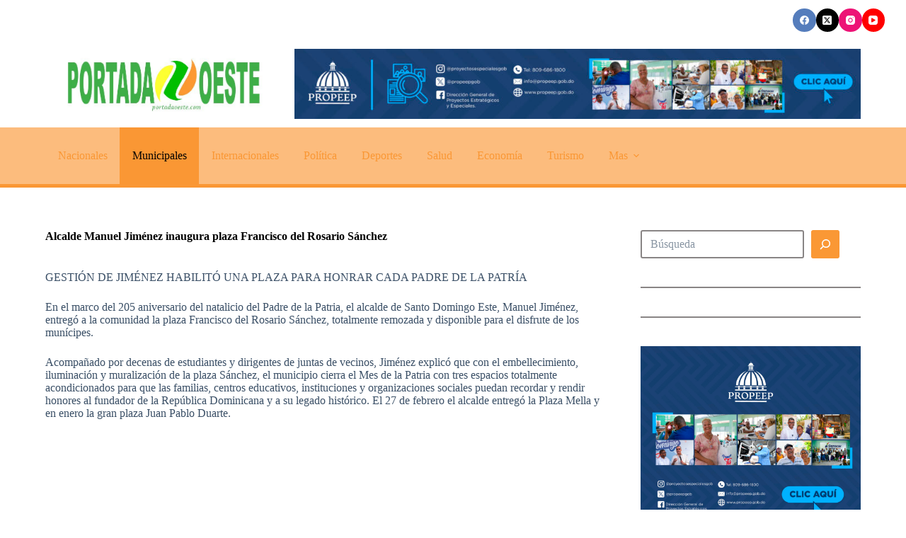

--- FILE ---
content_type: text/html; charset=UTF-8
request_url: https://portadaoeste.com/alcalde-manuel-jimenez-inaugura-plaza-francisco-del-rosario-sanchez/
body_size: 18793
content:
<!doctype html>
<html lang="es">
<head>
	
	<meta charset="UTF-8">
	<meta name="viewport" content="width=device-width, initial-scale=1, maximum-scale=5, viewport-fit=cover">
	<link rel="profile" href="https://gmpg.org/xfn/11">

	<meta name='robots' content='index, follow, max-image-preview:large, max-snippet:-1, max-video-preview:-1' />

	<!-- This site is optimized with the Yoast SEO plugin v26.7 - https://yoast.com/wordpress/plugins/seo/ -->
	<title>Alcalde Manuel Jiménez inaugura plaza Francisco del Rosario Sánchez - Portada Oeste</title>
	<link rel="canonical" href="https://portadaoeste.com/alcalde-manuel-jimenez-inaugura-plaza-francisco-del-rosario-sanchez/" />
	<meta property="og:locale" content="es_ES" />
	<meta property="og:type" content="article" />
	<meta property="og:title" content="Alcalde Manuel Jiménez inaugura plaza Francisco del Rosario Sánchez - Portada Oeste" />
	<meta property="og:description" content="GESTIÓN DE JIMÉNEZ HABILITÓ UNA PLAZA PARA HONRAR CADA PADRE DE LA PATRÍA En el marco del 205 aniversario del natalicio del Padre de la Patria, el alcalde de Santo Domingo Este, Manuel Jiménez, entregó a la comunidad la plaza Francisco del Rosario Sánchez, totalmente remozada y disponible para el disfrute de los munícipes. Acompañado [&hellip;]" />
	<meta property="og:url" content="https://portadaoeste.com/alcalde-manuel-jimenez-inaugura-plaza-francisco-del-rosario-sanchez/" />
	<meta property="og:site_name" content="Portada Oeste" />
	<meta property="article:publisher" content="https://www.facebook.com/portadaoeste" />
	<meta property="article:published_time" content="2022-03-09T15:38:17+00:00" />
	<meta property="article:modified_time" content="2022-03-09T15:38:45+00:00" />
	<meta property="og:image" content="https://portadaoeste.com/wp-content/uploads/2022/03/IMG-20220309-WA0096.jpg" />
	<meta property="og:image:width" content="1050" />
	<meta property="og:image:height" content="779" />
	<meta property="og:image:type" content="image/jpeg" />
	<meta name="author" content="portadaoeste@gmail.com" />
	<meta name="twitter:card" content="summary_large_image" />
	<meta name="twitter:creator" content="@portadaoeste" />
	<meta name="twitter:site" content="@portadaoeste" />
	<meta name="twitter:label1" content="Escrito por" />
	<meta name="twitter:data1" content="portadaoeste@gmail.com" />
	<meta name="twitter:label2" content="Tiempo de lectura" />
	<meta name="twitter:data2" content="2 minutos" />
	<script type="application/ld+json" class="yoast-schema-graph">{"@context":"https://schema.org","@graph":[{"@type":"Article","@id":"https://portadaoeste.com/alcalde-manuel-jimenez-inaugura-plaza-francisco-del-rosario-sanchez/#article","isPartOf":{"@id":"https://portadaoeste.com/alcalde-manuel-jimenez-inaugura-plaza-francisco-del-rosario-sanchez/"},"author":{"name":"portadaoeste@gmail.com","@id":"https://portadaoeste.com/#/schema/person/f48c35bce36c2c10076a9f7173aacdf9"},"headline":"Alcalde Manuel Jiménez inaugura plaza Francisco del Rosario Sánchez","datePublished":"2022-03-09T15:38:17+00:00","dateModified":"2022-03-09T15:38:45+00:00","mainEntityOfPage":{"@id":"https://portadaoeste.com/alcalde-manuel-jimenez-inaugura-plaza-francisco-del-rosario-sanchez/"},"wordCount":491,"commentCount":14,"publisher":{"@id":"https://portadaoeste.com/#organization"},"image":{"@id":"https://portadaoeste.com/alcalde-manuel-jimenez-inaugura-plaza-francisco-del-rosario-sanchez/#primaryimage"},"thumbnailUrl":"https://portadaoeste.com/wp-content/uploads/2022/03/IMG-20220309-WA0096.jpg","articleSection":["Municipales"],"inLanguage":"es","potentialAction":[{"@type":"CommentAction","name":"Comment","target":["https://portadaoeste.com/alcalde-manuel-jimenez-inaugura-plaza-francisco-del-rosario-sanchez/#respond"]}]},{"@type":"WebPage","@id":"https://portadaoeste.com/alcalde-manuel-jimenez-inaugura-plaza-francisco-del-rosario-sanchez/","url":"https://portadaoeste.com/alcalde-manuel-jimenez-inaugura-plaza-francisco-del-rosario-sanchez/","name":"Alcalde Manuel Jiménez inaugura plaza Francisco del Rosario Sánchez - Portada Oeste","isPartOf":{"@id":"https://portadaoeste.com/#website"},"primaryImageOfPage":{"@id":"https://portadaoeste.com/alcalde-manuel-jimenez-inaugura-plaza-francisco-del-rosario-sanchez/#primaryimage"},"image":{"@id":"https://portadaoeste.com/alcalde-manuel-jimenez-inaugura-plaza-francisco-del-rosario-sanchez/#primaryimage"},"thumbnailUrl":"https://portadaoeste.com/wp-content/uploads/2022/03/IMG-20220309-WA0096.jpg","datePublished":"2022-03-09T15:38:17+00:00","dateModified":"2022-03-09T15:38:45+00:00","breadcrumb":{"@id":"https://portadaoeste.com/alcalde-manuel-jimenez-inaugura-plaza-francisco-del-rosario-sanchez/#breadcrumb"},"inLanguage":"es","potentialAction":[{"@type":"ReadAction","target":["https://portadaoeste.com/alcalde-manuel-jimenez-inaugura-plaza-francisco-del-rosario-sanchez/"]}]},{"@type":"ImageObject","inLanguage":"es","@id":"https://portadaoeste.com/alcalde-manuel-jimenez-inaugura-plaza-francisco-del-rosario-sanchez/#primaryimage","url":"https://portadaoeste.com/wp-content/uploads/2022/03/IMG-20220309-WA0096.jpg","contentUrl":"https://portadaoeste.com/wp-content/uploads/2022/03/IMG-20220309-WA0096.jpg","width":1050,"height":779},{"@type":"BreadcrumbList","@id":"https://portadaoeste.com/alcalde-manuel-jimenez-inaugura-plaza-francisco-del-rosario-sanchez/#breadcrumb","itemListElement":[{"@type":"ListItem","position":1,"name":"Inicio","item":"https://portadaoeste.com/"},{"@type":"ListItem","position":2,"name":"Alcalde Manuel Jiménez inaugura plaza Francisco del Rosario Sánchez"}]},{"@type":"WebSite","@id":"https://portadaoeste.com/#website","url":"https://portadaoeste.com/","name":"Portada Oeste","description":"Inicio","publisher":{"@id":"https://portadaoeste.com/#organization"},"potentialAction":[{"@type":"SearchAction","target":{"@type":"EntryPoint","urlTemplate":"https://portadaoeste.com/?s={search_term_string}"},"query-input":{"@type":"PropertyValueSpecification","valueRequired":true,"valueName":"search_term_string"}}],"inLanguage":"es"},{"@type":"Organization","@id":"https://portadaoeste.com/#organization","name":"Portada Oeste","url":"https://portadaoeste.com/","logo":{"@type":"ImageObject","inLanguage":"es","@id":"https://portadaoeste.com/#/schema/logo/image/","url":"https://portadaoeste.com/wp-content/uploads/2023/09/logo-1.jpg","contentUrl":"https://portadaoeste.com/wp-content/uploads/2023/09/logo-1.jpg","width":851,"height":315,"caption":"Portada Oeste"},"image":{"@id":"https://portadaoeste.com/#/schema/logo/image/"},"sameAs":["https://www.facebook.com/portadaoeste","https://x.com/portadaoeste"]},{"@type":"Person","@id":"https://portadaoeste.com/#/schema/person/f48c35bce36c2c10076a9f7173aacdf9","name":"portadaoeste@gmail.com","image":{"@type":"ImageObject","inLanguage":"es","@id":"https://portadaoeste.com/#/schema/person/image/","url":"https://secure.gravatar.com/avatar/270592ae8cd5b9e3eb8b7d11d2ed8990599bf77a586d2c6e3593d6f3aaafe3c2?s=96&d=mm&r=g","contentUrl":"https://secure.gravatar.com/avatar/270592ae8cd5b9e3eb8b7d11d2ed8990599bf77a586d2c6e3593d6f3aaafe3c2?s=96&d=mm&r=g","caption":"portadaoeste@gmail.com"},"sameAs":["http://portadaoeste.com"],"url":"https://portadaoeste.com/author/portadaoestegmail-com/"}]}</script>
	<!-- / Yoast SEO plugin. -->


<link rel='dns-prefetch' href='//www.googletagmanager.com' />
<link rel='dns-prefetch' href='//pagead2.googlesyndication.com' />
<link rel="alternate" title="oEmbed (JSON)" type="application/json+oembed" href="https://portadaoeste.com/wp-json/oembed/1.0/embed?url=https%3A%2F%2Fportadaoeste.com%2Falcalde-manuel-jimenez-inaugura-plaza-francisco-del-rosario-sanchez%2F" />
<link rel="alternate" title="oEmbed (XML)" type="text/xml+oembed" href="https://portadaoeste.com/wp-json/oembed/1.0/embed?url=https%3A%2F%2Fportadaoeste.com%2Falcalde-manuel-jimenez-inaugura-plaza-francisco-del-rosario-sanchez%2F&#038;format=xml" />
<style id='wp-img-auto-sizes-contain-inline-css'>
img:is([sizes=auto i],[sizes^="auto," i]){contain-intrinsic-size:3000px 1500px}
/*# sourceURL=wp-img-auto-sizes-contain-inline-css */
</style>
<link rel='stylesheet' id='blocksy-dynamic-global-css' href='https://portadaoeste.com/wp-content/uploads/blocksy/css/global.css?ver=06306' media='all' />
<link rel='stylesheet' id='wp-block-library-css' href='https://portadaoeste.com/wp-includes/css/dist/block-library/style.min.css?ver=6.9' media='all' />
<style id='wp-block-search-inline-css'>
.wp-block-search__button{margin-left:10px;word-break:normal}.wp-block-search__button.has-icon{line-height:0}.wp-block-search__button svg{height:1.25em;min-height:24px;min-width:24px;width:1.25em;fill:currentColor;vertical-align:text-bottom}:where(.wp-block-search__button){border:1px solid #ccc;padding:6px 10px}.wp-block-search__inside-wrapper{display:flex;flex:auto;flex-wrap:nowrap;max-width:100%}.wp-block-search__label{width:100%}.wp-block-search.wp-block-search__button-only .wp-block-search__button{box-sizing:border-box;display:flex;flex-shrink:0;justify-content:center;margin-left:0;max-width:100%}.wp-block-search.wp-block-search__button-only .wp-block-search__inside-wrapper{min-width:0!important;transition-property:width}.wp-block-search.wp-block-search__button-only .wp-block-search__input{flex-basis:100%;transition-duration:.3s}.wp-block-search.wp-block-search__button-only.wp-block-search__searchfield-hidden,.wp-block-search.wp-block-search__button-only.wp-block-search__searchfield-hidden .wp-block-search__inside-wrapper{overflow:hidden}.wp-block-search.wp-block-search__button-only.wp-block-search__searchfield-hidden .wp-block-search__input{border-left-width:0!important;border-right-width:0!important;flex-basis:0;flex-grow:0;margin:0;min-width:0!important;padding-left:0!important;padding-right:0!important;width:0!important}:where(.wp-block-search__input){appearance:none;border:1px solid #949494;flex-grow:1;font-family:inherit;font-size:inherit;font-style:inherit;font-weight:inherit;letter-spacing:inherit;line-height:inherit;margin-left:0;margin-right:0;min-width:3rem;padding:8px;text-decoration:unset!important;text-transform:inherit}:where(.wp-block-search__button-inside .wp-block-search__inside-wrapper){background-color:#fff;border:1px solid #949494;box-sizing:border-box;padding:4px}:where(.wp-block-search__button-inside .wp-block-search__inside-wrapper) .wp-block-search__input{border:none;border-radius:0;padding:0 4px}:where(.wp-block-search__button-inside .wp-block-search__inside-wrapper) .wp-block-search__input:focus{outline:none}:where(.wp-block-search__button-inside .wp-block-search__inside-wrapper) :where(.wp-block-search__button){padding:4px 8px}.wp-block-search.aligncenter .wp-block-search__inside-wrapper{margin:auto}.wp-block[data-align=right] .wp-block-search.wp-block-search__button-only .wp-block-search__inside-wrapper{float:right}
/*# sourceURL=https://portadaoeste.com/wp-includes/blocks/search/style.min.css */
</style>
<style id='wp-block-embed-inline-css'>
.wp-block-embed.alignleft,.wp-block-embed.alignright,.wp-block[data-align=left]>[data-type="core/embed"],.wp-block[data-align=right]>[data-type="core/embed"]{max-width:360px;width:100%}.wp-block-embed.alignleft .wp-block-embed__wrapper,.wp-block-embed.alignright .wp-block-embed__wrapper,.wp-block[data-align=left]>[data-type="core/embed"] .wp-block-embed__wrapper,.wp-block[data-align=right]>[data-type="core/embed"] .wp-block-embed__wrapper{min-width:280px}.wp-block-cover .wp-block-embed{min-height:240px;min-width:320px}.wp-block-embed{overflow-wrap:break-word}.wp-block-embed :where(figcaption){margin-bottom:1em;margin-top:.5em}.wp-block-embed iframe{max-width:100%}.wp-block-embed__wrapper{position:relative}.wp-embed-responsive .wp-has-aspect-ratio .wp-block-embed__wrapper:before{content:"";display:block;padding-top:50%}.wp-embed-responsive .wp-has-aspect-ratio iframe{bottom:0;height:100%;left:0;position:absolute;right:0;top:0;width:100%}.wp-embed-responsive .wp-embed-aspect-21-9 .wp-block-embed__wrapper:before{padding-top:42.85%}.wp-embed-responsive .wp-embed-aspect-18-9 .wp-block-embed__wrapper:before{padding-top:50%}.wp-embed-responsive .wp-embed-aspect-16-9 .wp-block-embed__wrapper:before{padding-top:56.25%}.wp-embed-responsive .wp-embed-aspect-4-3 .wp-block-embed__wrapper:before{padding-top:75%}.wp-embed-responsive .wp-embed-aspect-1-1 .wp-block-embed__wrapper:before{padding-top:100%}.wp-embed-responsive .wp-embed-aspect-9-16 .wp-block-embed__wrapper:before{padding-top:177.77%}.wp-embed-responsive .wp-embed-aspect-1-2 .wp-block-embed__wrapper:before{padding-top:200%}
/*# sourceURL=https://portadaoeste.com/wp-includes/blocks/embed/style.min.css */
</style>
<style id='wp-block-separator-inline-css'>
@charset "UTF-8";.wp-block-separator{border:none;border-top:2px solid}:root :where(.wp-block-separator.is-style-dots){height:auto;line-height:1;text-align:center}:root :where(.wp-block-separator.is-style-dots):before{color:currentColor;content:"···";font-family:serif;font-size:1.5em;letter-spacing:2em;padding-left:2em}.wp-block-separator.is-style-dots{background:none!important;border:none!important}
/*# sourceURL=https://portadaoeste.com/wp-includes/blocks/separator/style.min.css */
</style>
<style id='global-styles-inline-css'>
:root{--wp--preset--aspect-ratio--square: 1;--wp--preset--aspect-ratio--4-3: 4/3;--wp--preset--aspect-ratio--3-4: 3/4;--wp--preset--aspect-ratio--3-2: 3/2;--wp--preset--aspect-ratio--2-3: 2/3;--wp--preset--aspect-ratio--16-9: 16/9;--wp--preset--aspect-ratio--9-16: 9/16;--wp--preset--color--black: #000000;--wp--preset--color--cyan-bluish-gray: #abb8c3;--wp--preset--color--white: #ffffff;--wp--preset--color--pale-pink: #f78da7;--wp--preset--color--vivid-red: #cf2e2e;--wp--preset--color--luminous-vivid-orange: #ff6900;--wp--preset--color--luminous-vivid-amber: #fcb900;--wp--preset--color--light-green-cyan: #7bdcb5;--wp--preset--color--vivid-green-cyan: #00d084;--wp--preset--color--pale-cyan-blue: #8ed1fc;--wp--preset--color--vivid-cyan-blue: #0693e3;--wp--preset--color--vivid-purple: #9b51e0;--wp--preset--color--palette-color-1: var(--theme-palette-color-1, #fa9835);--wp--preset--color--palette-color-2: var(--theme-palette-color-2, #00be00);--wp--preset--color--palette-color-3: var(--theme-palette-color-3, #3A4F66);--wp--preset--color--palette-color-4: var(--theme-palette-color-4, #192a3d);--wp--preset--color--palette-color-5: var(--theme-palette-color-5, #898585);--wp--preset--color--palette-color-6: var(--theme-palette-color-6, #f2f5f7);--wp--preset--color--palette-color-7: var(--theme-palette-color-7, #FAFBFC);--wp--preset--color--palette-color-8: var(--theme-palette-color-8, #ffffff);--wp--preset--gradient--vivid-cyan-blue-to-vivid-purple: linear-gradient(135deg,rgb(6,147,227) 0%,rgb(155,81,224) 100%);--wp--preset--gradient--light-green-cyan-to-vivid-green-cyan: linear-gradient(135deg,rgb(122,220,180) 0%,rgb(0,208,130) 100%);--wp--preset--gradient--luminous-vivid-amber-to-luminous-vivid-orange: linear-gradient(135deg,rgb(252,185,0) 0%,rgb(255,105,0) 100%);--wp--preset--gradient--luminous-vivid-orange-to-vivid-red: linear-gradient(135deg,rgb(255,105,0) 0%,rgb(207,46,46) 100%);--wp--preset--gradient--very-light-gray-to-cyan-bluish-gray: linear-gradient(135deg,rgb(238,238,238) 0%,rgb(169,184,195) 100%);--wp--preset--gradient--cool-to-warm-spectrum: linear-gradient(135deg,rgb(74,234,220) 0%,rgb(151,120,209) 20%,rgb(207,42,186) 40%,rgb(238,44,130) 60%,rgb(251,105,98) 80%,rgb(254,248,76) 100%);--wp--preset--gradient--blush-light-purple: linear-gradient(135deg,rgb(255,206,236) 0%,rgb(152,150,240) 100%);--wp--preset--gradient--blush-bordeaux: linear-gradient(135deg,rgb(254,205,165) 0%,rgb(254,45,45) 50%,rgb(107,0,62) 100%);--wp--preset--gradient--luminous-dusk: linear-gradient(135deg,rgb(255,203,112) 0%,rgb(199,81,192) 50%,rgb(65,88,208) 100%);--wp--preset--gradient--pale-ocean: linear-gradient(135deg,rgb(255,245,203) 0%,rgb(182,227,212) 50%,rgb(51,167,181) 100%);--wp--preset--gradient--electric-grass: linear-gradient(135deg,rgb(202,248,128) 0%,rgb(113,206,126) 100%);--wp--preset--gradient--midnight: linear-gradient(135deg,rgb(2,3,129) 0%,rgb(40,116,252) 100%);--wp--preset--gradient--juicy-peach: linear-gradient(to right, #ffecd2 0%, #fcb69f 100%);--wp--preset--gradient--young-passion: linear-gradient(to right, #ff8177 0%, #ff867a 0%, #ff8c7f 21%, #f99185 52%, #cf556c 78%, #b12a5b 100%);--wp--preset--gradient--true-sunset: linear-gradient(to right, #fa709a 0%, #fee140 100%);--wp--preset--gradient--morpheus-den: linear-gradient(to top, #30cfd0 0%, #330867 100%);--wp--preset--gradient--plum-plate: linear-gradient(135deg, #667eea 0%, #764ba2 100%);--wp--preset--gradient--aqua-splash: linear-gradient(15deg, #13547a 0%, #80d0c7 100%);--wp--preset--gradient--love-kiss: linear-gradient(to top, #ff0844 0%, #ffb199 100%);--wp--preset--gradient--new-retrowave: linear-gradient(to top, #3b41c5 0%, #a981bb 49%, #ffc8a9 100%);--wp--preset--gradient--plum-bath: linear-gradient(to top, #cc208e 0%, #6713d2 100%);--wp--preset--gradient--high-flight: linear-gradient(to right, #0acffe 0%, #495aff 100%);--wp--preset--gradient--teen-party: linear-gradient(-225deg, #FF057C 0%, #8D0B93 50%, #321575 100%);--wp--preset--gradient--fabled-sunset: linear-gradient(-225deg, #231557 0%, #44107A 29%, #FF1361 67%, #FFF800 100%);--wp--preset--gradient--arielle-smile: radial-gradient(circle 248px at center, #16d9e3 0%, #30c7ec 47%, #46aef7 100%);--wp--preset--gradient--itmeo-branding: linear-gradient(180deg, #2af598 0%, #009efd 100%);--wp--preset--gradient--deep-blue: linear-gradient(to right, #6a11cb 0%, #2575fc 100%);--wp--preset--gradient--strong-bliss: linear-gradient(to right, #f78ca0 0%, #f9748f 19%, #fd868c 60%, #fe9a8b 100%);--wp--preset--gradient--sweet-period: linear-gradient(to top, #3f51b1 0%, #5a55ae 13%, #7b5fac 25%, #8f6aae 38%, #a86aa4 50%, #cc6b8e 62%, #f18271 75%, #f3a469 87%, #f7c978 100%);--wp--preset--gradient--purple-division: linear-gradient(to top, #7028e4 0%, #e5b2ca 100%);--wp--preset--gradient--cold-evening: linear-gradient(to top, #0c3483 0%, #a2b6df 100%, #6b8cce 100%, #a2b6df 100%);--wp--preset--gradient--mountain-rock: linear-gradient(to right, #868f96 0%, #596164 100%);--wp--preset--gradient--desert-hump: linear-gradient(to top, #c79081 0%, #dfa579 100%);--wp--preset--gradient--ethernal-constance: linear-gradient(to top, #09203f 0%, #537895 100%);--wp--preset--gradient--happy-memories: linear-gradient(-60deg, #ff5858 0%, #f09819 100%);--wp--preset--gradient--grown-early: linear-gradient(to top, #0ba360 0%, #3cba92 100%);--wp--preset--gradient--morning-salad: linear-gradient(-225deg, #B7F8DB 0%, #50A7C2 100%);--wp--preset--gradient--night-call: linear-gradient(-225deg, #AC32E4 0%, #7918F2 48%, #4801FF 100%);--wp--preset--gradient--mind-crawl: linear-gradient(-225deg, #473B7B 0%, #3584A7 51%, #30D2BE 100%);--wp--preset--gradient--angel-care: linear-gradient(-225deg, #FFE29F 0%, #FFA99F 48%, #FF719A 100%);--wp--preset--gradient--juicy-cake: linear-gradient(to top, #e14fad 0%, #f9d423 100%);--wp--preset--gradient--rich-metal: linear-gradient(to right, #d7d2cc 0%, #304352 100%);--wp--preset--gradient--mole-hall: linear-gradient(-20deg, #616161 0%, #9bc5c3 100%);--wp--preset--gradient--cloudy-knoxville: linear-gradient(120deg, #fdfbfb 0%, #ebedee 100%);--wp--preset--gradient--soft-grass: linear-gradient(to top, #c1dfc4 0%, #deecdd 100%);--wp--preset--gradient--saint-petersburg: linear-gradient(135deg, #f5f7fa 0%, #c3cfe2 100%);--wp--preset--gradient--everlasting-sky: linear-gradient(135deg, #fdfcfb 0%, #e2d1c3 100%);--wp--preset--gradient--kind-steel: linear-gradient(-20deg, #e9defa 0%, #fbfcdb 100%);--wp--preset--gradient--over-sun: linear-gradient(60deg, #abecd6 0%, #fbed96 100%);--wp--preset--gradient--premium-white: linear-gradient(to top, #d5d4d0 0%, #d5d4d0 1%, #eeeeec 31%, #efeeec 75%, #e9e9e7 100%);--wp--preset--gradient--clean-mirror: linear-gradient(45deg, #93a5cf 0%, #e4efe9 100%);--wp--preset--gradient--wild-apple: linear-gradient(to top, #d299c2 0%, #fef9d7 100%);--wp--preset--gradient--snow-again: linear-gradient(to top, #e6e9f0 0%, #eef1f5 100%);--wp--preset--gradient--confident-cloud: linear-gradient(to top, #dad4ec 0%, #dad4ec 1%, #f3e7e9 100%);--wp--preset--gradient--glass-water: linear-gradient(to top, #dfe9f3 0%, white 100%);--wp--preset--gradient--perfect-white: linear-gradient(-225deg, #E3FDF5 0%, #FFE6FA 100%);--wp--preset--font-size--small: 13px;--wp--preset--font-size--medium: 20px;--wp--preset--font-size--large: clamp(22px, 1.375rem + ((1vw - 3.2px) * 0.625), 30px);--wp--preset--font-size--x-large: clamp(30px, 1.875rem + ((1vw - 3.2px) * 1.563), 50px);--wp--preset--font-size--xx-large: clamp(45px, 2.813rem + ((1vw - 3.2px) * 2.734), 80px);--wp--preset--spacing--20: 0.44rem;--wp--preset--spacing--30: 0.67rem;--wp--preset--spacing--40: 1rem;--wp--preset--spacing--50: 1.5rem;--wp--preset--spacing--60: 2.25rem;--wp--preset--spacing--70: 3.38rem;--wp--preset--spacing--80: 5.06rem;--wp--preset--shadow--natural: 6px 6px 9px rgba(0, 0, 0, 0.2);--wp--preset--shadow--deep: 12px 12px 50px rgba(0, 0, 0, 0.4);--wp--preset--shadow--sharp: 6px 6px 0px rgba(0, 0, 0, 0.2);--wp--preset--shadow--outlined: 6px 6px 0px -3px rgb(255, 255, 255), 6px 6px rgb(0, 0, 0);--wp--preset--shadow--crisp: 6px 6px 0px rgb(0, 0, 0);}:root { --wp--style--global--content-size: var(--theme-block-max-width);--wp--style--global--wide-size: var(--theme-block-wide-max-width); }:where(body) { margin: 0; }.wp-site-blocks > .alignleft { float: left; margin-right: 2em; }.wp-site-blocks > .alignright { float: right; margin-left: 2em; }.wp-site-blocks > .aligncenter { justify-content: center; margin-left: auto; margin-right: auto; }:where(.wp-site-blocks) > * { margin-block-start: var(--theme-content-spacing); margin-block-end: 0; }:where(.wp-site-blocks) > :first-child { margin-block-start: 0; }:where(.wp-site-blocks) > :last-child { margin-block-end: 0; }:root { --wp--style--block-gap: var(--theme-content-spacing); }:root :where(.is-layout-flow) > :first-child{margin-block-start: 0;}:root :where(.is-layout-flow) > :last-child{margin-block-end: 0;}:root :where(.is-layout-flow) > *{margin-block-start: var(--theme-content-spacing);margin-block-end: 0;}:root :where(.is-layout-constrained) > :first-child{margin-block-start: 0;}:root :where(.is-layout-constrained) > :last-child{margin-block-end: 0;}:root :where(.is-layout-constrained) > *{margin-block-start: var(--theme-content-spacing);margin-block-end: 0;}:root :where(.is-layout-flex){gap: var(--theme-content-spacing);}:root :where(.is-layout-grid){gap: var(--theme-content-spacing);}.is-layout-flow > .alignleft{float: left;margin-inline-start: 0;margin-inline-end: 2em;}.is-layout-flow > .alignright{float: right;margin-inline-start: 2em;margin-inline-end: 0;}.is-layout-flow > .aligncenter{margin-left: auto !important;margin-right: auto !important;}.is-layout-constrained > .alignleft{float: left;margin-inline-start: 0;margin-inline-end: 2em;}.is-layout-constrained > .alignright{float: right;margin-inline-start: 2em;margin-inline-end: 0;}.is-layout-constrained > .aligncenter{margin-left: auto !important;margin-right: auto !important;}.is-layout-constrained > :where(:not(.alignleft):not(.alignright):not(.alignfull)){max-width: var(--wp--style--global--content-size);margin-left: auto !important;margin-right: auto !important;}.is-layout-constrained > .alignwide{max-width: var(--wp--style--global--wide-size);}body .is-layout-flex{display: flex;}.is-layout-flex{flex-wrap: wrap;align-items: center;}.is-layout-flex > :is(*, div){margin: 0;}body .is-layout-grid{display: grid;}.is-layout-grid > :is(*, div){margin: 0;}body{padding-top: 0px;padding-right: 0px;padding-bottom: 0px;padding-left: 0px;}:root :where(.wp-element-button, .wp-block-button__link){font-style: inherit;font-weight: inherit;letter-spacing: inherit;text-transform: inherit;}.has-black-color{color: var(--wp--preset--color--black) !important;}.has-cyan-bluish-gray-color{color: var(--wp--preset--color--cyan-bluish-gray) !important;}.has-white-color{color: var(--wp--preset--color--white) !important;}.has-pale-pink-color{color: var(--wp--preset--color--pale-pink) !important;}.has-vivid-red-color{color: var(--wp--preset--color--vivid-red) !important;}.has-luminous-vivid-orange-color{color: var(--wp--preset--color--luminous-vivid-orange) !important;}.has-luminous-vivid-amber-color{color: var(--wp--preset--color--luminous-vivid-amber) !important;}.has-light-green-cyan-color{color: var(--wp--preset--color--light-green-cyan) !important;}.has-vivid-green-cyan-color{color: var(--wp--preset--color--vivid-green-cyan) !important;}.has-pale-cyan-blue-color{color: var(--wp--preset--color--pale-cyan-blue) !important;}.has-vivid-cyan-blue-color{color: var(--wp--preset--color--vivid-cyan-blue) !important;}.has-vivid-purple-color{color: var(--wp--preset--color--vivid-purple) !important;}.has-palette-color-1-color{color: var(--wp--preset--color--palette-color-1) !important;}.has-palette-color-2-color{color: var(--wp--preset--color--palette-color-2) !important;}.has-palette-color-3-color{color: var(--wp--preset--color--palette-color-3) !important;}.has-palette-color-4-color{color: var(--wp--preset--color--palette-color-4) !important;}.has-palette-color-5-color{color: var(--wp--preset--color--palette-color-5) !important;}.has-palette-color-6-color{color: var(--wp--preset--color--palette-color-6) !important;}.has-palette-color-7-color{color: var(--wp--preset--color--palette-color-7) !important;}.has-palette-color-8-color{color: var(--wp--preset--color--palette-color-8) !important;}.has-black-background-color{background-color: var(--wp--preset--color--black) !important;}.has-cyan-bluish-gray-background-color{background-color: var(--wp--preset--color--cyan-bluish-gray) !important;}.has-white-background-color{background-color: var(--wp--preset--color--white) !important;}.has-pale-pink-background-color{background-color: var(--wp--preset--color--pale-pink) !important;}.has-vivid-red-background-color{background-color: var(--wp--preset--color--vivid-red) !important;}.has-luminous-vivid-orange-background-color{background-color: var(--wp--preset--color--luminous-vivid-orange) !important;}.has-luminous-vivid-amber-background-color{background-color: var(--wp--preset--color--luminous-vivid-amber) !important;}.has-light-green-cyan-background-color{background-color: var(--wp--preset--color--light-green-cyan) !important;}.has-vivid-green-cyan-background-color{background-color: var(--wp--preset--color--vivid-green-cyan) !important;}.has-pale-cyan-blue-background-color{background-color: var(--wp--preset--color--pale-cyan-blue) !important;}.has-vivid-cyan-blue-background-color{background-color: var(--wp--preset--color--vivid-cyan-blue) !important;}.has-vivid-purple-background-color{background-color: var(--wp--preset--color--vivid-purple) !important;}.has-palette-color-1-background-color{background-color: var(--wp--preset--color--palette-color-1) !important;}.has-palette-color-2-background-color{background-color: var(--wp--preset--color--palette-color-2) !important;}.has-palette-color-3-background-color{background-color: var(--wp--preset--color--palette-color-3) !important;}.has-palette-color-4-background-color{background-color: var(--wp--preset--color--palette-color-4) !important;}.has-palette-color-5-background-color{background-color: var(--wp--preset--color--palette-color-5) !important;}.has-palette-color-6-background-color{background-color: var(--wp--preset--color--palette-color-6) !important;}.has-palette-color-7-background-color{background-color: var(--wp--preset--color--palette-color-7) !important;}.has-palette-color-8-background-color{background-color: var(--wp--preset--color--palette-color-8) !important;}.has-black-border-color{border-color: var(--wp--preset--color--black) !important;}.has-cyan-bluish-gray-border-color{border-color: var(--wp--preset--color--cyan-bluish-gray) !important;}.has-white-border-color{border-color: var(--wp--preset--color--white) !important;}.has-pale-pink-border-color{border-color: var(--wp--preset--color--pale-pink) !important;}.has-vivid-red-border-color{border-color: var(--wp--preset--color--vivid-red) !important;}.has-luminous-vivid-orange-border-color{border-color: var(--wp--preset--color--luminous-vivid-orange) !important;}.has-luminous-vivid-amber-border-color{border-color: var(--wp--preset--color--luminous-vivid-amber) !important;}.has-light-green-cyan-border-color{border-color: var(--wp--preset--color--light-green-cyan) !important;}.has-vivid-green-cyan-border-color{border-color: var(--wp--preset--color--vivid-green-cyan) !important;}.has-pale-cyan-blue-border-color{border-color: var(--wp--preset--color--pale-cyan-blue) !important;}.has-vivid-cyan-blue-border-color{border-color: var(--wp--preset--color--vivid-cyan-blue) !important;}.has-vivid-purple-border-color{border-color: var(--wp--preset--color--vivid-purple) !important;}.has-palette-color-1-border-color{border-color: var(--wp--preset--color--palette-color-1) !important;}.has-palette-color-2-border-color{border-color: var(--wp--preset--color--palette-color-2) !important;}.has-palette-color-3-border-color{border-color: var(--wp--preset--color--palette-color-3) !important;}.has-palette-color-4-border-color{border-color: var(--wp--preset--color--palette-color-4) !important;}.has-palette-color-5-border-color{border-color: var(--wp--preset--color--palette-color-5) !important;}.has-palette-color-6-border-color{border-color: var(--wp--preset--color--palette-color-6) !important;}.has-palette-color-7-border-color{border-color: var(--wp--preset--color--palette-color-7) !important;}.has-palette-color-8-border-color{border-color: var(--wp--preset--color--palette-color-8) !important;}.has-vivid-cyan-blue-to-vivid-purple-gradient-background{background: var(--wp--preset--gradient--vivid-cyan-blue-to-vivid-purple) !important;}.has-light-green-cyan-to-vivid-green-cyan-gradient-background{background: var(--wp--preset--gradient--light-green-cyan-to-vivid-green-cyan) !important;}.has-luminous-vivid-amber-to-luminous-vivid-orange-gradient-background{background: var(--wp--preset--gradient--luminous-vivid-amber-to-luminous-vivid-orange) !important;}.has-luminous-vivid-orange-to-vivid-red-gradient-background{background: var(--wp--preset--gradient--luminous-vivid-orange-to-vivid-red) !important;}.has-very-light-gray-to-cyan-bluish-gray-gradient-background{background: var(--wp--preset--gradient--very-light-gray-to-cyan-bluish-gray) !important;}.has-cool-to-warm-spectrum-gradient-background{background: var(--wp--preset--gradient--cool-to-warm-spectrum) !important;}.has-blush-light-purple-gradient-background{background: var(--wp--preset--gradient--blush-light-purple) !important;}.has-blush-bordeaux-gradient-background{background: var(--wp--preset--gradient--blush-bordeaux) !important;}.has-luminous-dusk-gradient-background{background: var(--wp--preset--gradient--luminous-dusk) !important;}.has-pale-ocean-gradient-background{background: var(--wp--preset--gradient--pale-ocean) !important;}.has-electric-grass-gradient-background{background: var(--wp--preset--gradient--electric-grass) !important;}.has-midnight-gradient-background{background: var(--wp--preset--gradient--midnight) !important;}.has-juicy-peach-gradient-background{background: var(--wp--preset--gradient--juicy-peach) !important;}.has-young-passion-gradient-background{background: var(--wp--preset--gradient--young-passion) !important;}.has-true-sunset-gradient-background{background: var(--wp--preset--gradient--true-sunset) !important;}.has-morpheus-den-gradient-background{background: var(--wp--preset--gradient--morpheus-den) !important;}.has-plum-plate-gradient-background{background: var(--wp--preset--gradient--plum-plate) !important;}.has-aqua-splash-gradient-background{background: var(--wp--preset--gradient--aqua-splash) !important;}.has-love-kiss-gradient-background{background: var(--wp--preset--gradient--love-kiss) !important;}.has-new-retrowave-gradient-background{background: var(--wp--preset--gradient--new-retrowave) !important;}.has-plum-bath-gradient-background{background: var(--wp--preset--gradient--plum-bath) !important;}.has-high-flight-gradient-background{background: var(--wp--preset--gradient--high-flight) !important;}.has-teen-party-gradient-background{background: var(--wp--preset--gradient--teen-party) !important;}.has-fabled-sunset-gradient-background{background: var(--wp--preset--gradient--fabled-sunset) !important;}.has-arielle-smile-gradient-background{background: var(--wp--preset--gradient--arielle-smile) !important;}.has-itmeo-branding-gradient-background{background: var(--wp--preset--gradient--itmeo-branding) !important;}.has-deep-blue-gradient-background{background: var(--wp--preset--gradient--deep-blue) !important;}.has-strong-bliss-gradient-background{background: var(--wp--preset--gradient--strong-bliss) !important;}.has-sweet-period-gradient-background{background: var(--wp--preset--gradient--sweet-period) !important;}.has-purple-division-gradient-background{background: var(--wp--preset--gradient--purple-division) !important;}.has-cold-evening-gradient-background{background: var(--wp--preset--gradient--cold-evening) !important;}.has-mountain-rock-gradient-background{background: var(--wp--preset--gradient--mountain-rock) !important;}.has-desert-hump-gradient-background{background: var(--wp--preset--gradient--desert-hump) !important;}.has-ethernal-constance-gradient-background{background: var(--wp--preset--gradient--ethernal-constance) !important;}.has-happy-memories-gradient-background{background: var(--wp--preset--gradient--happy-memories) !important;}.has-grown-early-gradient-background{background: var(--wp--preset--gradient--grown-early) !important;}.has-morning-salad-gradient-background{background: var(--wp--preset--gradient--morning-salad) !important;}.has-night-call-gradient-background{background: var(--wp--preset--gradient--night-call) !important;}.has-mind-crawl-gradient-background{background: var(--wp--preset--gradient--mind-crawl) !important;}.has-angel-care-gradient-background{background: var(--wp--preset--gradient--angel-care) !important;}.has-juicy-cake-gradient-background{background: var(--wp--preset--gradient--juicy-cake) !important;}.has-rich-metal-gradient-background{background: var(--wp--preset--gradient--rich-metal) !important;}.has-mole-hall-gradient-background{background: var(--wp--preset--gradient--mole-hall) !important;}.has-cloudy-knoxville-gradient-background{background: var(--wp--preset--gradient--cloudy-knoxville) !important;}.has-soft-grass-gradient-background{background: var(--wp--preset--gradient--soft-grass) !important;}.has-saint-petersburg-gradient-background{background: var(--wp--preset--gradient--saint-petersburg) !important;}.has-everlasting-sky-gradient-background{background: var(--wp--preset--gradient--everlasting-sky) !important;}.has-kind-steel-gradient-background{background: var(--wp--preset--gradient--kind-steel) !important;}.has-over-sun-gradient-background{background: var(--wp--preset--gradient--over-sun) !important;}.has-premium-white-gradient-background{background: var(--wp--preset--gradient--premium-white) !important;}.has-clean-mirror-gradient-background{background: var(--wp--preset--gradient--clean-mirror) !important;}.has-wild-apple-gradient-background{background: var(--wp--preset--gradient--wild-apple) !important;}.has-snow-again-gradient-background{background: var(--wp--preset--gradient--snow-again) !important;}.has-confident-cloud-gradient-background{background: var(--wp--preset--gradient--confident-cloud) !important;}.has-glass-water-gradient-background{background: var(--wp--preset--gradient--glass-water) !important;}.has-perfect-white-gradient-background{background: var(--wp--preset--gradient--perfect-white) !important;}.has-small-font-size{font-size: var(--wp--preset--font-size--small) !important;}.has-medium-font-size{font-size: var(--wp--preset--font-size--medium) !important;}.has-large-font-size{font-size: var(--wp--preset--font-size--large) !important;}.has-x-large-font-size{font-size: var(--wp--preset--font-size--x-large) !important;}.has-xx-large-font-size{font-size: var(--wp--preset--font-size--xx-large) !important;}
/*# sourceURL=global-styles-inline-css */
</style>

<link rel='stylesheet' id='parent-style-css' href='https://portadaoeste.com/wp-content/themes/blocksy/style.css?ver=6.9' media='all' />
<link rel='stylesheet' id='ct-main-styles-css' href='https://portadaoeste.com/wp-content/themes/blocksy/static/bundle/main.min.css?ver=2.0.46' media='all' />
<link rel='stylesheet' id='ct-page-title-styles-css' href='https://portadaoeste.com/wp-content/themes/blocksy/static/bundle/page-title.min.css?ver=2.0.46' media='all' />
<link rel='stylesheet' id='ct-sidebar-styles-css' href='https://portadaoeste.com/wp-content/themes/blocksy/static/bundle/sidebar.min.css?ver=2.0.46' media='all' />
<link rel='stylesheet' id='ct-share-box-styles-css' href='https://portadaoeste.com/wp-content/themes/blocksy/static/bundle/share-box.min.css?ver=2.0.46' media='all' />
<link rel='stylesheet' id='ct-posts-nav-styles-css' href='https://portadaoeste.com/wp-content/themes/blocksy/static/bundle/posts-nav.min.css?ver=2.0.46' media='all' />
<link rel='stylesheet' id='moove_gdpr_frontend-css' href='https://portadaoeste.com/wp-content/plugins/gdpr-cookie-compliance/dist/styles/gdpr-main.css?ver=5.0.9' media='all' />
<style id='moove_gdpr_frontend-inline-css'>
#moove_gdpr_cookie_modal,#moove_gdpr_cookie_info_bar,.gdpr_cookie_settings_shortcode_content{font-family:&#039;Nunito&#039;,sans-serif}#moove_gdpr_save_popup_settings_button{background-color:#373737;color:#fff}#moove_gdpr_save_popup_settings_button:hover{background-color:#000}#moove_gdpr_cookie_info_bar .moove-gdpr-info-bar-container .moove-gdpr-info-bar-content a.mgbutton,#moove_gdpr_cookie_info_bar .moove-gdpr-info-bar-container .moove-gdpr-info-bar-content button.mgbutton{background-color:#0C4DA2}#moove_gdpr_cookie_modal .moove-gdpr-modal-content .moove-gdpr-modal-footer-content .moove-gdpr-button-holder a.mgbutton,#moove_gdpr_cookie_modal .moove-gdpr-modal-content .moove-gdpr-modal-footer-content .moove-gdpr-button-holder button.mgbutton,.gdpr_cookie_settings_shortcode_content .gdpr-shr-button.button-green{background-color:#0C4DA2;border-color:#0C4DA2}#moove_gdpr_cookie_modal .moove-gdpr-modal-content .moove-gdpr-modal-footer-content .moove-gdpr-button-holder a.mgbutton:hover,#moove_gdpr_cookie_modal .moove-gdpr-modal-content .moove-gdpr-modal-footer-content .moove-gdpr-button-holder button.mgbutton:hover,.gdpr_cookie_settings_shortcode_content .gdpr-shr-button.button-green:hover{background-color:#fff;color:#0C4DA2}#moove_gdpr_cookie_modal .moove-gdpr-modal-content .moove-gdpr-modal-close i,#moove_gdpr_cookie_modal .moove-gdpr-modal-content .moove-gdpr-modal-close span.gdpr-icon{background-color:#0C4DA2;border:1px solid #0C4DA2}#moove_gdpr_cookie_info_bar span.moove-gdpr-infobar-allow-all.focus-g,#moove_gdpr_cookie_info_bar span.moove-gdpr-infobar-allow-all:focus,#moove_gdpr_cookie_info_bar button.moove-gdpr-infobar-allow-all.focus-g,#moove_gdpr_cookie_info_bar button.moove-gdpr-infobar-allow-all:focus,#moove_gdpr_cookie_info_bar span.moove-gdpr-infobar-reject-btn.focus-g,#moove_gdpr_cookie_info_bar span.moove-gdpr-infobar-reject-btn:focus,#moove_gdpr_cookie_info_bar button.moove-gdpr-infobar-reject-btn.focus-g,#moove_gdpr_cookie_info_bar button.moove-gdpr-infobar-reject-btn:focus,#moove_gdpr_cookie_info_bar span.change-settings-button.focus-g,#moove_gdpr_cookie_info_bar span.change-settings-button:focus,#moove_gdpr_cookie_info_bar button.change-settings-button.focus-g,#moove_gdpr_cookie_info_bar button.change-settings-button:focus{-webkit-box-shadow:0 0 1px 3px #0C4DA2;-moz-box-shadow:0 0 1px 3px #0C4DA2;box-shadow:0 0 1px 3px #0C4DA2}#moove_gdpr_cookie_modal .moove-gdpr-modal-content .moove-gdpr-modal-close i:hover,#moove_gdpr_cookie_modal .moove-gdpr-modal-content .moove-gdpr-modal-close span.gdpr-icon:hover,#moove_gdpr_cookie_info_bar span[data-href]>u.change-settings-button{color:#0C4DA2}#moove_gdpr_cookie_modal .moove-gdpr-modal-content .moove-gdpr-modal-left-content #moove-gdpr-menu li.menu-item-selected a span.gdpr-icon,#moove_gdpr_cookie_modal .moove-gdpr-modal-content .moove-gdpr-modal-left-content #moove-gdpr-menu li.menu-item-selected button span.gdpr-icon{color:inherit}#moove_gdpr_cookie_modal .moove-gdpr-modal-content .moove-gdpr-modal-left-content #moove-gdpr-menu li a span.gdpr-icon,#moove_gdpr_cookie_modal .moove-gdpr-modal-content .moove-gdpr-modal-left-content #moove-gdpr-menu li button span.gdpr-icon{color:inherit}#moove_gdpr_cookie_modal .gdpr-acc-link{line-height:0;font-size:0;color:transparent;position:absolute}#moove_gdpr_cookie_modal .moove-gdpr-modal-content .moove-gdpr-modal-close:hover i,#moove_gdpr_cookie_modal .moove-gdpr-modal-content .moove-gdpr-modal-left-content #moove-gdpr-menu li a,#moove_gdpr_cookie_modal .moove-gdpr-modal-content .moove-gdpr-modal-left-content #moove-gdpr-menu li button,#moove_gdpr_cookie_modal .moove-gdpr-modal-content .moove-gdpr-modal-left-content #moove-gdpr-menu li button i,#moove_gdpr_cookie_modal .moove-gdpr-modal-content .moove-gdpr-modal-left-content #moove-gdpr-menu li a i,#moove_gdpr_cookie_modal .moove-gdpr-modal-content .moove-gdpr-tab-main .moove-gdpr-tab-main-content a:hover,#moove_gdpr_cookie_info_bar.moove-gdpr-dark-scheme .moove-gdpr-info-bar-container .moove-gdpr-info-bar-content a.mgbutton:hover,#moove_gdpr_cookie_info_bar.moove-gdpr-dark-scheme .moove-gdpr-info-bar-container .moove-gdpr-info-bar-content button.mgbutton:hover,#moove_gdpr_cookie_info_bar.moove-gdpr-dark-scheme .moove-gdpr-info-bar-container .moove-gdpr-info-bar-content a:hover,#moove_gdpr_cookie_info_bar.moove-gdpr-dark-scheme .moove-gdpr-info-bar-container .moove-gdpr-info-bar-content button:hover,#moove_gdpr_cookie_info_bar.moove-gdpr-dark-scheme .moove-gdpr-info-bar-container .moove-gdpr-info-bar-content span.change-settings-button:hover,#moove_gdpr_cookie_info_bar.moove-gdpr-dark-scheme .moove-gdpr-info-bar-container .moove-gdpr-info-bar-content button.change-settings-button:hover,#moove_gdpr_cookie_info_bar.moove-gdpr-dark-scheme .moove-gdpr-info-bar-container .moove-gdpr-info-bar-content u.change-settings-button:hover,#moove_gdpr_cookie_info_bar span[data-href]>u.change-settings-button,#moove_gdpr_cookie_info_bar.moove-gdpr-dark-scheme .moove-gdpr-info-bar-container .moove-gdpr-info-bar-content a.mgbutton.focus-g,#moove_gdpr_cookie_info_bar.moove-gdpr-dark-scheme .moove-gdpr-info-bar-container .moove-gdpr-info-bar-content button.mgbutton.focus-g,#moove_gdpr_cookie_info_bar.moove-gdpr-dark-scheme .moove-gdpr-info-bar-container .moove-gdpr-info-bar-content a.focus-g,#moove_gdpr_cookie_info_bar.moove-gdpr-dark-scheme .moove-gdpr-info-bar-container .moove-gdpr-info-bar-content button.focus-g,#moove_gdpr_cookie_info_bar.moove-gdpr-dark-scheme .moove-gdpr-info-bar-container .moove-gdpr-info-bar-content a.mgbutton:focus,#moove_gdpr_cookie_info_bar.moove-gdpr-dark-scheme .moove-gdpr-info-bar-container .moove-gdpr-info-bar-content button.mgbutton:focus,#moove_gdpr_cookie_info_bar.moove-gdpr-dark-scheme .moove-gdpr-info-bar-container .moove-gdpr-info-bar-content a:focus,#moove_gdpr_cookie_info_bar.moove-gdpr-dark-scheme .moove-gdpr-info-bar-container .moove-gdpr-info-bar-content button:focus,#moove_gdpr_cookie_info_bar.moove-gdpr-dark-scheme .moove-gdpr-info-bar-container .moove-gdpr-info-bar-content span.change-settings-button.focus-g,span.change-settings-button:focus,button.change-settings-button.focus-g,button.change-settings-button:focus,#moove_gdpr_cookie_info_bar.moove-gdpr-dark-scheme .moove-gdpr-info-bar-container .moove-gdpr-info-bar-content u.change-settings-button.focus-g,#moove_gdpr_cookie_info_bar.moove-gdpr-dark-scheme .moove-gdpr-info-bar-container .moove-gdpr-info-bar-content u.change-settings-button:focus{color:#0C4DA2}#moove_gdpr_cookie_modal .moove-gdpr-branding.focus-g span,#moove_gdpr_cookie_modal .moove-gdpr-modal-content .moove-gdpr-tab-main a.focus-g,#moove_gdpr_cookie_modal .moove-gdpr-modal-content .moove-gdpr-tab-main .gdpr-cd-details-toggle.focus-g{color:#0C4DA2}#moove_gdpr_cookie_modal.gdpr_lightbox-hide{display:none}
/*# sourceURL=moove_gdpr_frontend-inline-css */
</style>
<link rel='stylesheet' id='wp-block-paragraph-css' href='https://portadaoeste.com/wp-includes/blocks/paragraph/style.min.css?ver=6.9' media='all' />

<!-- Fragmento de código de la etiqueta de Google (gtag.js) añadida por Site Kit -->
<!-- Fragmento de código de Google Analytics añadido por Site Kit -->
<script src="https://www.googletagmanager.com/gtag/js?id=G-52VWCDRCS9" id="google_gtagjs-js" async type="e9fec994a2b8bb97afed8127-text/javascript"></script>
<script id="google_gtagjs-js-after" type="e9fec994a2b8bb97afed8127-text/javascript">
window.dataLayer = window.dataLayer || [];function gtag(){dataLayer.push(arguments);}
gtag("set","linker",{"domains":["portadaoeste.com"]});
gtag("js", new Date());
gtag("set", "developer_id.dZTNiMT", true);
gtag("config", "G-52VWCDRCS9");
//# sourceURL=google_gtagjs-js-after
</script>
<script src="https://portadaoeste.com/wp-includes/js/jquery/jquery.min.js?ver=3.7.1" id="jquery-core-js" type="e9fec994a2b8bb97afed8127-text/javascript"></script>
<script src="https://portadaoeste.com/wp-includes/js/jquery/jquery-migrate.min.js?ver=3.4.1" id="jquery-migrate-js" type="e9fec994a2b8bb97afed8127-text/javascript"></script>
<link rel="https://api.w.org/" href="https://portadaoeste.com/wp-json/" /><link rel="alternate" title="JSON" type="application/json" href="https://portadaoeste.com/wp-json/wp/v2/posts/1030" /><link rel="EditURI" type="application/rsd+xml" title="RSD" href="https://portadaoeste.com/xmlrpc.php?rsd" />
<meta name="generator" content="WordPress 6.9" />
<link rel='shortlink' href='https://portadaoeste.com/?p=1030' />

		<!-- GA Google Analytics @ https://m0n.co/ga -->
		<script async src="https://www.googletagmanager.com/gtag/js?id=UA-164246428-1" type="e9fec994a2b8bb97afed8127-text/javascript"></script>
		<script type="e9fec994a2b8bb97afed8127-text/javascript">
			window.dataLayer = window.dataLayer || [];
			function gtag(){dataLayer.push(arguments);}
			gtag('js', new Date());
			gtag('config', 'UA-164246428-1');
		</script>

	<meta name="generator" content="Site Kit by Google 1.170.0" /><noscript><link rel='stylesheet' href='https://portadaoeste.com/wp-content/themes/blocksy/static/bundle/no-scripts.min.css' type='text/css'></noscript>

<!-- Metaetiquetas de Google AdSense añadidas por Site Kit -->
<meta name="google-adsense-platform-account" content="ca-host-pub-2644536267352236">
<meta name="google-adsense-platform-domain" content="sitekit.withgoogle.com">
<!-- Acabar con las metaetiquetas de Google AdSense añadidas por Site Kit -->

<!-- Fragmento de código de Google Adsense añadido por Site Kit -->
<script async src="https://pagead2.googlesyndication.com/pagead/js/adsbygoogle.js?client=ca-pub-7770264514891520&amp;host=ca-host-pub-2644536267352236" crossorigin="anonymous" type="e9fec994a2b8bb97afed8127-text/javascript"></script>

<!-- Final del fragmento de código de Google Adsense añadido por Site Kit -->
<link rel="icon" href="https://portadaoeste.com/wp-content/uploads/2023/09/favicon-32x32-1.png" sizes="32x32" />
<link rel="icon" href="https://portadaoeste.com/wp-content/uploads/2023/09/favicon-32x32-1.png" sizes="192x192" />
<link rel="apple-touch-icon" href="https://portadaoeste.com/wp-content/uploads/2023/09/favicon-32x32-1.png" />
<meta name="msapplication-TileImage" content="https://portadaoeste.com/wp-content/uploads/2023/09/favicon-32x32-1.png" />
	</head>


<body class="wp-singular post-template-default single single-post postid-1030 single-format-standard wp-custom-logo wp-embed-responsive wp-theme-blocksy wp-child-theme-blocksy-child" data-link="type-2" data-prefix="single_blog_post" data-header="type-1" data-footer="type-1" itemscope="itemscope" itemtype="https://schema.org/Blog">

<a class="skip-link show-on-focus" href="#main">
	Saltar al contenido</a>

<div class="ct-drawer-canvas" data-location="start">
	<a href="#main-container" class="ct-back-to-top ct-hidden-sm"
		data-shape="square"
		data-alignment="right"
		title="Ir arriba" aria-label="Ir arriba" hidden>

		<svg class="ct-icon" width="15" height="15" viewBox="0 0 20 20"><path d="M10,0L9.4,0.6L0.8,9.1l1.2,1.2l7.1-7.1V20h1.7V3.3l7.1,7.1l1.2-1.2l-8.5-8.5L10,0z"/></svg>	</a>

	</div>
<div id="main-container">
	<header id="header" class="ct-header" data-id="type-1" itemscope="" itemtype="https://schema.org/WPHeader"><div data-device="desktop"><div data-row="top" data-column-set="1"><div class="ct-container-fluid"><div data-column="end" data-placements="1"><div data-items="primary">
<div
	class="ct-header-socials "
	data-id="socials">

	
		<div class="ct-social-box" data-color="official" data-icon-size="custom" data-icons-type="rounded:solid" >
			
			
							
				<a href="https://www.facebook.com/portadaoeste/" data-network="facebook" aria-label="Facebook" style="--official-color: #557dbc" target="_blank" rel="noopener noreferrer">
					<span class="ct-icon-container">
					<svg
					width="20px"
					height="20px"
					viewBox="0 0 20 20"
					aria-hidden="true">
						<path d="M20,10.1c0-5.5-4.5-10-10-10S0,4.5,0,10.1c0,5,3.7,9.1,8.4,9.9v-7H5.9v-2.9h2.5V7.9C8.4,5.4,9.9,4,12.2,4c1.1,0,2.2,0.2,2.2,0.2v2.5h-1.3c-1.2,0-1.6,0.8-1.6,1.6v1.9h2.8L13.9,13h-2.3v7C16.3,19.2,20,15.1,20,10.1z"/>
					</svg>
				</span>				</a>
							
				<a href="https://twitter.com/portadaoeste" data-network="twitter" aria-label="X (Twitter)" style="--official-color: #000000" target="_blank" rel="noopener noreferrer">
					<span class="ct-icon-container">
					<svg
					width="20px"
					height="20px"
					viewBox="0 0 20 20"
					aria-hidden="true">
						<path d="M2.9 0C1.3 0 0 1.3 0 2.9v14.3C0 18.7 1.3 20 2.9 20h14.3c1.6 0 2.9-1.3 2.9-2.9V2.9C20 1.3 18.7 0 17.1 0H2.9zm13.2 3.8L11.5 9l5.5 7.2h-4.3l-3.3-4.4-3.8 4.4H3.4l5-5.7-5.3-6.7h4.4l3 4 3.5-4h2.1zM14.4 15 6.8 5H5.6l7.7 10h1.1z"/>
					</svg>
				</span>				</a>
							
				<a href="#" data-network="instagram" aria-label="Instagram" style="--official-color: #ed1376" target="_blank" rel="noopener noreferrer">
					<span class="ct-icon-container">
					<svg
					width="20"
					height="20"
					viewBox="0 0 20 20"
					aria-hidden="true">
						<circle cx="10" cy="10" r="3.3"/>
						<path d="M14.2,0H5.8C2.6,0,0,2.6,0,5.8v8.3C0,17.4,2.6,20,5.8,20h8.3c3.2,0,5.8-2.6,5.8-5.8V5.8C20,2.6,17.4,0,14.2,0zM10,15c-2.8,0-5-2.2-5-5s2.2-5,5-5s5,2.2,5,5S12.8,15,10,15z M15.8,5C15.4,5,15,4.6,15,4.2s0.4-0.8,0.8-0.8s0.8,0.4,0.8,0.8S16.3,5,15.8,5z"/>
					</svg>
				</span>				</a>
							
				<a href="https://www.youtube.com/channel/UC7bMdPWLnLmxU0DK11baVjA" data-network="youtube" aria-label="YouTube" style="--official-color: #FF0000" target="_blank" rel="noopener noreferrer">
					<span class="ct-icon-container">
					<svg
					width="20"
					height="20"
					viewbox="0 0 20 20"
					aria-hidden="true">
						<path d="M15,0H5C2.2,0,0,2.2,0,5v10c0,2.8,2.2,5,5,5h10c2.8,0,5-2.2,5-5V5C20,2.2,17.8,0,15,0z M14.5,10.9l-6.8,3.8c-0.1,0.1-0.3,0.1-0.5,0.1c-0.5,0-1-0.4-1-1l0,0V6.2c0-0.5,0.4-1,1-1c0.2,0,0.3,0,0.5,0.1l6.8,3.8c0.5,0.3,0.7,0.8,0.4,1.3C14.8,10.6,14.6,10.8,14.5,10.9z"/>
					</svg>
				</span>				</a>
			
			
					</div>

	
</div>
</div></div></div></div><div data-row="middle" data-column-set="2"><div class="ct-container"><div data-column="start" data-placements="1"><div data-items="primary">
<div	class="site-branding"
	data-id="logo"		itemscope="itemscope" itemtype="https://schema.org/Organization">

			<a href="https://portadaoeste.com/" class="site-logo-container" rel="home" itemprop="url" ><img width="851" height="315" src="https://portadaoeste.com/wp-content/uploads/2023/09/logo-1.jpg" class="default-logo" alt="Portada Oeste" itemprop="logo" decoding="async" fetchpriority="high" srcset="https://portadaoeste.com/wp-content/uploads/2023/09/logo-1.jpg 851w, https://portadaoeste.com/wp-content/uploads/2023/09/logo-1-300x111.jpg 300w, https://portadaoeste.com/wp-content/uploads/2023/09/logo-1-768x284.jpg 768w" sizes="(max-width: 851px) 100vw, 851px" /></a>	
	</div>

</div></div><div data-column="end" data-placements="1"><div data-items="primary">
<div
	class="ct-header-text "
	data-id="text">
	<div class="entry-content">
		<figure class="wp-block-image size-large"><a href="https://propeep.gob.do/"><img src="https://portadaoeste.com/wp-content/uploads/2025/07/V3-720-x-90-Banner-PROPPEE-PUB-CLICK-AQUI-1-1024x128.jpg" alt="" class="wp-image-18242"/></a></figure>	</div>
</div>
</div></div></div></div><div data-row="bottom" data-column-set="1"><div class="ct-container"><div data-column="start" data-placements="1"><div data-items="primary">
<nav
	id="header-menu-1"
	class="header-menu-1"
	data-id="menu" data-interaction="hover"	data-menu="type-3"
	data-dropdown="type-1:solid"		data-responsive="no"	itemscope="" itemtype="https://schema.org/SiteNavigationElement"	aria-label="Menú de cabecera">

	<ul id="menu-header" class="menu" role="menubar"><li id="menu-item-36" class="menu-item menu-item-type-taxonomy menu-item-object-category menu-item-36" role="none"><a href="https://portadaoeste.com/category/nacionales/" class="ct-menu-link" role="menuitem">Nacionales</a></li>
<li id="menu-item-35" class="menu-item menu-item-type-taxonomy menu-item-object-category current-post-ancestor current-menu-parent current-post-parent menu-item-35" role="none"><a href="https://portadaoeste.com/category/municipales/" class="ct-menu-link" role="menuitem">Municipales</a></li>
<li id="menu-item-33" class="menu-item menu-item-type-taxonomy menu-item-object-category menu-item-33" role="none"><a href="https://portadaoeste.com/category/internacionales/" class="ct-menu-link" role="menuitem">Internacionales</a></li>
<li id="menu-item-38" class="menu-item menu-item-type-taxonomy menu-item-object-category menu-item-38" role="none"><a href="https://portadaoeste.com/category/politica/" class="ct-menu-link" role="menuitem">Política</a></li>
<li id="menu-item-30" class="menu-item menu-item-type-taxonomy menu-item-object-category menu-item-30" role="none"><a href="https://portadaoeste.com/category/deportes/" class="ct-menu-link" role="menuitem">Deportes</a></li>
<li id="menu-item-39" class="menu-item menu-item-type-taxonomy menu-item-object-category menu-item-39" role="none"><a href="https://portadaoeste.com/category/salud/" class="ct-menu-link" role="menuitem">Salud</a></li>
<li id="menu-item-31" class="menu-item menu-item-type-taxonomy menu-item-object-category menu-item-31" role="none"><a href="https://portadaoeste.com/category/economia/" class="ct-menu-link" role="menuitem">Economía</a></li>
<li id="menu-item-40" class="menu-item menu-item-type-taxonomy menu-item-object-category menu-item-40" role="none"><a href="https://portadaoeste.com/category/turismo/" class="ct-menu-link" role="menuitem">Turismo</a></li>
<li id="menu-item-85" class="menu-item menu-item-type-post_type menu-item-object-page menu-item-has-children menu-item-85 animated-submenu-block" role="none"><a href="https://portadaoeste.com/sample-page/" class="ct-menu-link" role="menuitem">Mas<span class="ct-toggle-dropdown-desktop"><svg class="ct-icon" width="8" height="8" viewBox="0 0 15 15"><path d="M2.1,3.2l5.4,5.4l5.4-5.4L15,4.3l-7.5,7.5L0,4.3L2.1,3.2z"/></svg></span></a><button class="ct-toggle-dropdown-desktop-ghost" aria-label="Abrir el menú desplegable" aria-haspopup="true" aria-expanded="false" role="menuitem"></button>
<ul class="sub-menu" role="menu">
	<li id="menu-item-34" class="menu-item menu-item-type-taxonomy menu-item-object-category menu-item-34" role="none"><a href="https://portadaoeste.com/category/medio-ambiente/" class="ct-menu-link" role="menuitem">Medio Ambiente</a></li>
	<li id="menu-item-870" class="menu-item menu-item-type-taxonomy menu-item-object-category menu-item-870" role="none"><a href="https://portadaoeste.com/category/transporte/" class="ct-menu-link" role="menuitem">Transporte</a></li>
	<li id="menu-item-29" class="menu-item menu-item-type-taxonomy menu-item-object-category menu-item-29" role="none"><a href="https://portadaoeste.com/category/arteyespectaculos/" class="ct-menu-link" role="menuitem">Arte y Espectáculos</a></li>
	<li id="menu-item-37" class="menu-item menu-item-type-taxonomy menu-item-object-category menu-item-37" role="none"><a href="https://portadaoeste.com/category/opinion/" class="ct-menu-link" role="menuitem">Opinión</a></li>
</ul>
</li>
</ul></nav>

</div></div></div></div></div><div data-device="mobile"><div data-row="top" data-column-set="1"><div class="ct-container-fluid"><div data-column="middle"><div data-items="">
<div
	class="ct-header-text "
	data-id="text">
	<div class="entry-content">
		<figure class="wp-block-image size-large"><a href="https://propeep.gob.do/"><img src="https://portadaoeste.com/wp-content/uploads/2025/07/V3-720-x-90-Banner-PROPPEE-PUB-CLICK-AQUI-1-1024x128.jpg" alt="" class="wp-image-18242"/></a></figure>	</div>
</div>
</div></div></div></div><div data-row="middle" data-column-set="1"><div class="ct-container"><div data-column="end" data-placements="1"><div data-items="primary">
<div	class="site-branding"
	data-id="logo"		>

			<a href="https://portadaoeste.com/" class="site-logo-container" rel="home" itemprop="url" ><img width="851" height="315" src="https://portadaoeste.com/wp-content/uploads/2023/09/logo-1.jpg" class="default-logo" alt="Portada Oeste" itemprop="logo" decoding="async" srcset="https://portadaoeste.com/wp-content/uploads/2023/09/logo-1.jpg 851w, https://portadaoeste.com/wp-content/uploads/2023/09/logo-1-300x111.jpg 300w, https://portadaoeste.com/wp-content/uploads/2023/09/logo-1-768x284.jpg 768w" sizes="(max-width: 851px) 100vw, 851px" /></a>	
	</div>

</div></div></div></div></div></header>
	<main id="main" class="site-main hfeed" itemscope="itemscope" itemtype="https://schema.org/CreativeWork">

		
	<div
		class="ct-container"
		data-sidebar="right"				data-vertical-spacing="top:bottom">

		
		
	<article
		id="post-1030"
		class="post-1030 post type-post status-publish format-standard has-post-thumbnail hentry category-municipales">

		
<div class="hero-section" data-type="type-1">
			<header class="entry-header">
			<h1 class="page-title" title="Alcalde Manuel Jiménez inaugura plaza Francisco del Rosario Sánchez" itemprop="headline">Alcalde Manuel Jiménez inaugura plaza Francisco del Rosario Sánchez</h1>		</header>
	</div>

		
		
		<div class="entry-content">
			
<p>GESTIÓN DE JIMÉNEZ HABILITÓ UNA PLAZA PARA HONRAR CADA PADRE DE LA PATRÍA</p>



<p>En el marco del 205 aniversario del natalicio del Padre de la Patria, el alcalde de Santo Domingo Este, Manuel Jiménez, entregó a la comunidad la plaza Francisco del Rosario Sánchez, totalmente remozada y disponible para el disfrute de los munícipes.</p>



<p>Acompañado por decenas de estudiantes y dirigentes de juntas de vecinos, Jiménez explicó que con el embellecimiento, iluminación y muralización de la plaza Sánchez, el municipio cierra el Mes de la Patria con tres espacios totalmente acondicionados para que las familias, centros educativos, instituciones y organizaciones sociales puedan recordar y rendir honores al fundador de la República Dominicana y a su legado histórico. El 27 de febrero el alcalde entregó la Plaza Mella y en enero la gran plaza Juan Pablo Duarte. </p>



<figure class="wp-block-embed is-type-video is-provider-youtube wp-block-embed-youtube wp-embed-aspect-16-9 wp-has-aspect-ratio"><div class="wp-block-embed__wrapper">
<iframe title="Alcalde Manuel Jiménez inaugura plaza Francisco del Rosario Sánchez este 9 Marzo del 2022" width="1290" height="726" src="https://www.youtube.com/embed/jYWr8_uJX_c?feature=oembed" frameborder="0" allow="accelerometer; autoplay; clipboard-write; encrypted-media; gyroscope; picture-in-picture; web-share" allowfullscreen></iframe>
</div></figure>



<p>La Plaza Francisco del Rosario Sánchez, ubicada en la intersección de la avenida Venezuela con San Vicente de Paul, cuenta a partir de este miércoles con iluminación permanente, un nuevo revestimiento de la base del busto, murales complementarios, arborización, astas y banderas, además de una ruta fija de mantenimiento para evitar su deterioro. </p>



<p>“Los pueblos con identidad fuerte se unen y progresan. Los pueblos sin identidad perecen. Por eso entregamos a nuestra ciudad tres plazas para recordar cada día el origen de nuestra República. Invitamos a disfrutarla, cuidarla y honrarla”, dijo el alcalde Manuel Jiménez, luego de entonar el himno a Sánchez junto al coro del Ayuntamiento, presidentes de juntas de vecinos y estudiantes del liceo Fabio Amable Mota.</p>



<p>La Plaza Francisco del Rosario Sánchez había sido construida por la Oficina para el Reordenamiento del Transporte (OPRET), pero nunca fue inaugurada. Y con el paso de los años fue sometida al más completo abandono.</p>



<p>En el marco del mes de la Patria el cabildo decidió remozarla e inaugurarla.</p>



<p>“Funcionarios deben ser valientes como Sánchez”</p>



<p>Según el alcalde Manuel Jiménez, Francisco del Rosario Sánchez es un ejemplo de valentía y coherencia para toda persona que esté o pretenda estar en el servicio público.<br />Jiménez recordó que Sánchez fue el primer dominicano en izar la bandera y sacrificó su vida para enfrentar la anexión a España y a los “malos dominicanos” que disolvieron la República a cambio de favores personales.</p>



<p>“A los puestos públicos se llega a servir, no a servirse. Eso debe tenerlo claro cada funcionario sin importar su rango. Esta actitud trae grandes desafíos y enemigos, pero es el camino que nos toca recorrer si verdaderamente queremos honrar el legado de hombres como Francisco del Rosario Sánchez, quien sacrificó su propia vida por nuestra nación”, dijo Jimenéz.</p>
		</div>

		
		
					
		<div class="ct-share-box" data-location="bottom" data-type="type-1" >
			<span class="ct-module-title">Comparte tu aprecio</span>
			<div data-icons-type="simple">
							
				<a href="https://www.facebook.com/sharer/sharer.php?u=https%3A%2F%2Fportadaoeste.com%2Falcalde-manuel-jimenez-inaugura-plaza-francisco-del-rosario-sanchez%2F" data-network="facebook" aria-label="Facebook" rel="noopener noreferrer nofollow">
					<span class="ct-icon-container">
					<svg
					width="20px"
					height="20px"
					viewBox="0 0 20 20"
					aria-hidden="true">
						<path d="M20,10.1c0-5.5-4.5-10-10-10S0,4.5,0,10.1c0,5,3.7,9.1,8.4,9.9v-7H5.9v-2.9h2.5V7.9C8.4,5.4,9.9,4,12.2,4c1.1,0,2.2,0.2,2.2,0.2v2.5h-1.3c-1.2,0-1.6,0.8-1.6,1.6v1.9h2.8L13.9,13h-2.3v7C16.3,19.2,20,15.1,20,10.1z"/>
					</svg>
				</span>				</a>
							
				<a href="https://twitter.com/intent/tweet?url=https%3A%2F%2Fportadaoeste.com%2Falcalde-manuel-jimenez-inaugura-plaza-francisco-del-rosario-sanchez%2F&amp;text=Alcalde%20Manuel%20Jim%C3%A9nez%20inaugura%20plaza%20Francisco%20del%20Rosario%20S%C3%A1nchez" data-network="twitter" aria-label="X (Twitter)" rel="noopener noreferrer nofollow">
					<span class="ct-icon-container">
					<svg
					width="20px"
					height="20px"
					viewBox="0 0 20 20"
					aria-hidden="true">
						<path d="M2.9 0C1.3 0 0 1.3 0 2.9v14.3C0 18.7 1.3 20 2.9 20h14.3c1.6 0 2.9-1.3 2.9-2.9V2.9C20 1.3 18.7 0 17.1 0H2.9zm13.2 3.8L11.5 9l5.5 7.2h-4.3l-3.3-4.4-3.8 4.4H3.4l5-5.7-5.3-6.7h4.4l3 4 3.5-4h2.1zM14.4 15 6.8 5H5.6l7.7 10h1.1z"/>
					</svg>
				</span>				</a>
																																							
				<a href="whatsapp://send?text=https%3A%2F%2Fportadaoeste.com%2Falcalde-manuel-jimenez-inaugura-plaza-francisco-del-rosario-sanchez%2F" data-network="whatsapp" aria-label="WhatsApp" rel="noopener noreferrer nofollow">
					<span class="ct-icon-container">
					<svg
					width="20px"
					height="20px"
					viewBox="0 0 20 20"
					aria-hidden="true">
						<path d="M10,0C4.5,0,0,4.5,0,10c0,1.9,0.5,3.6,1.4,5.1L0.1,20l5-1.3C6.5,19.5,8.2,20,10,20c5.5,0,10-4.5,10-10S15.5,0,10,0zM6.6,5.3c0.2,0,0.3,0,0.5,0c0.2,0,0.4,0,0.6,0.4c0.2,0.5,0.7,1.7,0.8,1.8c0.1,0.1,0.1,0.3,0,0.4C8.3,8.2,8.3,8.3,8.1,8.5C8,8.6,7.9,8.8,7.8,8.9C7.7,9,7.5,9.1,7.7,9.4c0.1,0.2,0.6,1.1,1.4,1.7c0.9,0.8,1.7,1.1,2,1.2c0.2,0.1,0.4,0.1,0.5-0.1c0.1-0.2,0.6-0.7,0.8-1c0.2-0.2,0.3-0.2,0.6-0.1c0.2,0.1,1.4,0.7,1.7,0.8s0.4,0.2,0.5,0.3c0.1,0.1,0.1,0.6-0.1,1.2c-0.2,0.6-1.2,1.1-1.7,1.2c-0.5,0-0.9,0.2-3-0.6c-2.5-1-4.1-3.6-4.2-3.7c-0.1-0.2-1-1.3-1-2.6c0-1.2,0.6-1.8,0.9-2.1C6.1,5.4,6.4,5.3,6.6,5.3z"/>
					</svg>
				</span>				</a>
											
			</div>
					</div>

			
		
		<nav class="post-navigation " >
							<a href="https://portadaoeste.com/ministerio-de-agricultura-capacita-a-tecnicos-y-productores-de-cacao-de-yamasa/" class="nav-item-prev">
					<figure class="ct-media-container  "><img width="300" height="200" src="https://portadaoeste.com/wp-content/uploads/2022/03/WhatsApp-Image-2022-03-08-at-1.07.57-PM-300x200.jpeg" class="attachment-medium size-medium wp-post-image" alt="" loading="lazy" decoding="async" srcset="https://portadaoeste.com/wp-content/uploads/2022/03/WhatsApp-Image-2022-03-08-at-1.07.57-PM-300x200.jpeg 300w, https://portadaoeste.com/wp-content/uploads/2022/03/WhatsApp-Image-2022-03-08-at-1.07.57-PM-1024x684.jpeg 1024w, https://portadaoeste.com/wp-content/uploads/2022/03/WhatsApp-Image-2022-03-08-at-1.07.57-PM-768x513.jpeg 768w, https://portadaoeste.com/wp-content/uploads/2022/03/WhatsApp-Image-2022-03-08-at-1.07.57-PM-150x100.jpeg 150w, https://portadaoeste.com/wp-content/uploads/2022/03/WhatsApp-Image-2022-03-08-at-1.07.57-PM-696x465.jpeg 696w, https://portadaoeste.com/wp-content/uploads/2022/03/WhatsApp-Image-2022-03-08-at-1.07.57-PM-1068x713.jpeg 1068w, https://portadaoeste.com/wp-content/uploads/2022/03/WhatsApp-Image-2022-03-08-at-1.07.57-PM-629x420.jpeg 629w, https://portadaoeste.com/wp-content/uploads/2022/03/WhatsApp-Image-2022-03-08-at-1.07.57-PM.jpeg 1504w" sizes="auto, (max-width: 300px) 100vw, 300px" itemprop="image" style="aspect-ratio: 1/1;" /><svg width="20px" height="15px" viewBox="0 0 20 15" fill="#ffffff"><polygon points="0,7.5 5.5,13 6.4,12.1 2.4,8.1 20,8.1 20,6.9 2.4,6.9 6.4,2.9 5.5,2 "/></svg></figure>
					<div class="item-content">
						<span class="item-label">
							<span>Entrada</span> anterior						</span>

													<span class="item-title ct-hidden-sm">
								Ministerio de Agricultura capacita a técnicos y productores de cacao de Yamasá							</span>
											</div>

				</a>
			
							<a href="https://portadaoeste.com/omsa-imparte-taller-sobre-evaluacion-del-desempeno-por-resultados-y-competencias/" class="nav-item-next">
					<div class="item-content">
						<span class="item-label">
							Siguiente <span>Entrada</span>						</span>

													<span class="item-title ct-hidden-sm">
								OMSA imparte taller sobre Evaluación del Desempeño por Resultados y Competencias							</span>
											</div>

					<figure class="ct-media-container  "><img width="300" height="200" src="https://portadaoeste.com/wp-content/uploads/2022/03/IMG-20220309-WA0278-300x200.jpg" class="attachment-medium size-medium wp-post-image" alt="" loading="lazy" decoding="async" srcset="https://portadaoeste.com/wp-content/uploads/2022/03/IMG-20220309-WA0278-300x200.jpg 300w, https://portadaoeste.com/wp-content/uploads/2022/03/IMG-20220309-WA0278-1024x682.jpg 1024w, https://portadaoeste.com/wp-content/uploads/2022/03/IMG-20220309-WA0278-768x512.jpg 768w, https://portadaoeste.com/wp-content/uploads/2022/03/IMG-20220309-WA0278-150x100.jpg 150w, https://portadaoeste.com/wp-content/uploads/2022/03/IMG-20220309-WA0278-696x464.jpg 696w, https://portadaoeste.com/wp-content/uploads/2022/03/IMG-20220309-WA0278-1068x712.jpg 1068w, https://portadaoeste.com/wp-content/uploads/2022/03/IMG-20220309-WA0278-630x420.jpg 630w, https://portadaoeste.com/wp-content/uploads/2022/03/IMG-20220309-WA0278.jpg 1280w" sizes="auto, (max-width: 300px) 100vw, 300px" itemprop="image" style="aspect-ratio: 1/1;" /><svg width="20px" height="15px" viewBox="0 0 20 15" fill="#ffffff"><polygon points="14.5,2 13.6,2.9 17.6,6.9 0,6.9 0,8.1 17.6,8.1 13.6,12.1 14.5,13 20,7.5 "/></svg></figure>				</a>
			
		</nav>

	
	</article>

	
		<aside class="ct-hidden-md" data-type="type-1" id="sidebar" itemtype="https://schema.org/WPSideBar" itemscope="itemscope"><div class="ct-sidebar"><div class="ct-widget widget_block widget_search" id="block-1"><form role="search" method="get" action="https://portadaoeste.com/" class="wp-block-search__button-outside wp-block-search__icon-button wp-block-search"    ><label class="wp-block-search__label screen-reader-text" for="wp-block-search__input-1" >Buscar</label><div class="wp-block-search__inside-wrapper"  style="width: 281px"><input class="wp-block-search__input" id="wp-block-search__input-1" placeholder="Búsqueda" value="" type="search" name="s" required /><button aria-label="Buscar" class="wp-block-search__button has-icon wp-element-button" type="submit" ><svg class="search-icon" viewBox="0 0 24 24" width="24" height="24">
					<path d="M13 5c-3.3 0-6 2.7-6 6 0 1.4.5 2.7 1.3 3.7l-3.8 3.8 1.1 1.1 3.8-3.8c1 .8 2.3 1.3 3.7 1.3 3.3 0 6-2.7 6-6S16.3 5 13 5zm0 10.5c-2.5 0-4.5-2-4.5-4.5s2-4.5 4.5-4.5 4.5 2 4.5 4.5-2 4.5-4.5 4.5z"></path>
				</svg></button></div></form></div><div class="ct-widget widget_block" id="block-9">
<hr class="wp-block-separator has-alpha-channel-opacity is-style-wide" style="margin-top:0;margin-bottom:0"/>
</div><div class="ct-widget widget_block" id="block-12">
<hr class="wp-block-separator has-alpha-channel-opacity is-style-wide" style="margin-top:0;margin-bottom:0"/>
</div><div class="ct-widget widget_block" id="block-16"><figure class="wp-block-image size-large"><a href="https://propeep.gob.do/"><img decoding="async" width="1024" height="854" src="https://portadaoeste.com/wp-content/uploads/2025/07/V3-238-x-284-Banner-PROPPEE-PUB-CLICK-AQUI-1024x854.jpg" alt="" class="wp-image-18233" srcset="https://portadaoeste.com/wp-content/uploads/2025/07/V3-238-x-284-Banner-PROPPEE-PUB-CLICK-AQUI-1024x854.jpg 1024w, https://portadaoeste.com/wp-content/uploads/2025/07/V3-238-x-284-Banner-PROPPEE-PUB-CLICK-AQUI-300x250.jpg 300w, https://portadaoeste.com/wp-content/uploads/2025/07/V3-238-x-284-Banner-PROPPEE-PUB-CLICK-AQUI-768x641.jpg 768w, https://portadaoeste.com/wp-content/uploads/2025/07/V3-238-x-284-Banner-PROPPEE-PUB-CLICK-AQUI.jpg 1250w" sizes="(max-width: 1024px) 100vw, 1024px" /></a></figure>


<script async src="https://pagead2.googlesyndication.com/pagead/js/adsbygoogle.js?client=ca-pub-7770264514891520" crossorigin="anonymous" type="e9fec994a2b8bb97afed8127-text/javascript"></script>
<!-- Portada Oeste Lateral -->
<ins class="adsbygoogle"
     style="display:block"
     data-ad-client="ca-pub-7770264514891520"
     data-ad-slot="6036966679"
     data-ad-format="auto"
     data-full-width-responsive="true"></ins>
<script type="e9fec994a2b8bb97afed8127-text/javascript">
     (adsbygoogle = window.adsbygoogle || []).push({});
</script>

</div><div class="ct-widget widget_block widget_text" id="block-21">
<p></p>
</div><div class="ct-widget widget_block widget_text" id="block-22">
<p></p>
</div><div class="ct-widget widget_block widget_text" id="block-23">
<p></p>
</div></div></aside>
			</div>


		<div class="ct-related-posts-container" >
		<div class="ct-container">
	
		<div
			class="ct-related-posts"
					>
			
											<h3 class="ct-module-title">
					Entradas relacionadas				</h3>
							
			
			<div class="ct-related-posts-items" data-layout="grid">
							
				<article  itemscope="itemscope" itemtype="https://schema.org/CreativeWork">
					<a class="ct-media-container" href="https://portadaoeste.com/mao-enciende-la-navidad-con-la-apertura-oficial-del-parque-magico/" aria-label="Mao enciende la Navidad con la apertura oficial del Parque Mágico" tabindex="-1"><img width="300" height="200" src="https://portadaoeste.com/wp-content/uploads/2025/12/WhatsApp-Image-2025-12-15-at-08.24.52-300x200.jpeg" class="attachment-medium size-medium wp-post-image" alt="" loading="lazy" decoding="async" srcset="https://portadaoeste.com/wp-content/uploads/2025/12/WhatsApp-Image-2025-12-15-at-08.24.52-300x200.jpeg 300w, https://portadaoeste.com/wp-content/uploads/2025/12/WhatsApp-Image-2025-12-15-at-08.24.52-1024x682.jpeg 1024w, https://portadaoeste.com/wp-content/uploads/2025/12/WhatsApp-Image-2025-12-15-at-08.24.52-768x512.jpeg 768w, https://portadaoeste.com/wp-content/uploads/2025/12/WhatsApp-Image-2025-12-15-at-08.24.52-1536x1023.jpeg 1536w, https://portadaoeste.com/wp-content/uploads/2025/12/WhatsApp-Image-2025-12-15-at-08.24.52.jpeg 1600w" sizes="auto, (max-width: 300px) 100vw, 300px" itemprop="image" style="aspect-ratio: 16/9;" /></a>
					<h4 class="related-entry-title" itemprop="name"><a href="https://portadaoeste.com/mao-enciende-la-navidad-con-la-apertura-oficial-del-parque-magico/" rel="bookmark" itemprop="url">Mao enciende la Navidad con la apertura oficial del Parque Mágico</a></h4>
					<ul class="entry-meta" data-type="simple:slash" ><li class="meta-date" itemprop="datePublished"><time class="ct-meta-element-date" datetime="2025-12-15T11:15:47-04:00">15 de diciembre de 2025</time></li></ul>				</article>
							
				<article  itemscope="itemscope" itemtype="https://schema.org/CreativeWork">
					<a class="ct-media-container" href="https://portadaoeste.com/amparo-custodio-alcaldesa-de-la-vega-anuncia-inauguracion-del-parque-navidad-2025/" aria-label="Amparo Custodio Alcaldesa de la Vega Anuncia Inauguración del Parque Navidad 2025" tabindex="-1"><img width="300" height="225" src="https://portadaoeste.com/wp-content/uploads/2025/11/09638e6d-bfee-4b9b-b56a-d1ba41b9d695-300x225.jpg" class="attachment-medium size-medium wp-post-image" alt="" loading="lazy" decoding="async" srcset="https://portadaoeste.com/wp-content/uploads/2025/11/09638e6d-bfee-4b9b-b56a-d1ba41b9d695-300x225.jpg 300w, https://portadaoeste.com/wp-content/uploads/2025/11/09638e6d-bfee-4b9b-b56a-d1ba41b9d695-1024x768.jpg 1024w, https://portadaoeste.com/wp-content/uploads/2025/11/09638e6d-bfee-4b9b-b56a-d1ba41b9d695-768x576.jpg 768w, https://portadaoeste.com/wp-content/uploads/2025/11/09638e6d-bfee-4b9b-b56a-d1ba41b9d695.jpg 1280w" sizes="auto, (max-width: 300px) 100vw, 300px" itemprop="image" style="aspect-ratio: 16/9;" /></a>
					<h4 class="related-entry-title" itemprop="name"><a href="https://portadaoeste.com/amparo-custodio-alcaldesa-de-la-vega-anuncia-inauguracion-del-parque-navidad-2025/" rel="bookmark" itemprop="url">Amparo Custodio Alcaldesa de la Vega Anuncia Inauguración del Parque Navidad 2025</a></h4>
					<ul class="entry-meta" data-type="simple:slash" ><li class="meta-date" itemprop="datePublished"><time class="ct-meta-element-date" datetime="2025-11-28T18:03:34-04:00">28 de noviembre de 2025</time></li></ul>				</article>
							
				<article  itemscope="itemscope" itemtype="https://schema.org/CreativeWork">
					<a class="ct-media-container" href="https://portadaoeste.com/ley-de-residuos-solidos-fomentara-el-desarrollo-de-los-municipios-y-distritos-municipales/" aria-label="Ley de Residuos Sólidos fomentará el desarrollo de los municipios y distritos municipales" tabindex="-1"><img width="300" height="169" src="https://portadaoeste.com/wp-content/uploads/2025/07/d6a18dac-f89c-405e-99b7-9b843c106981-300x169.jpg" class="attachment-medium size-medium wp-post-image" alt="" loading="lazy" decoding="async" srcset="https://portadaoeste.com/wp-content/uploads/2025/07/d6a18dac-f89c-405e-99b7-9b843c106981-300x169.jpg 300w, https://portadaoeste.com/wp-content/uploads/2025/07/d6a18dac-f89c-405e-99b7-9b843c106981-1024x576.jpg 1024w, https://portadaoeste.com/wp-content/uploads/2025/07/d6a18dac-f89c-405e-99b7-9b843c106981-768x432.jpg 768w, https://portadaoeste.com/wp-content/uploads/2025/07/d6a18dac-f89c-405e-99b7-9b843c106981-1536x864.jpg 1536w, https://portadaoeste.com/wp-content/uploads/2025/07/d6a18dac-f89c-405e-99b7-9b843c106981.jpg 1600w" sizes="auto, (max-width: 300px) 100vw, 300px" itemprop="image" style="aspect-ratio: 16/9;" /></a>
					<h4 class="related-entry-title" itemprop="name"><a href="https://portadaoeste.com/ley-de-residuos-solidos-fomentara-el-desarrollo-de-los-municipios-y-distritos-municipales/" rel="bookmark" itemprop="url">Ley de Residuos Sólidos fomentará el desarrollo de los municipios y distritos municipales</a></h4>
					<ul class="entry-meta" data-type="simple:slash" ><li class="meta-date" itemprop="datePublished"><time class="ct-meta-element-date" datetime="2025-07-28T11:36:17-04:00">28 de julio de 2025</time></li></ul>				</article>
						</div>

			
					</div>

			</div>
	</div>
	
		</main>

	<footer id="footer" class="ct-footer" data-id="type-1" itemscope="" itemtype="https://schema.org/WPFooter"><div data-row="bottom"><div class="ct-container"><div data-column="copyright">
<div
	class="ct-footer-copyright"
	data-id="copyright">

	<p>Copyright © 2026 - Tema para WordPress de <a href="">Creative Themes</a> - <a href="https://portadaoeste.com/privacy-policy/">Política de privacidad</a></p></div>
</div><div data-column="ghost"></div></div></div></footer></div>

<script type="speculationrules">
{"prefetch":[{"source":"document","where":{"and":[{"href_matches":"/*"},{"not":{"href_matches":["/wp-*.php","/wp-admin/*","/wp-content/uploads/*","/wp-content/*","/wp-content/plugins/*","/wp-content/themes/blocksy-child/*","/wp-content/themes/blocksy/*","/*\\?(.+)"]}},{"not":{"selector_matches":"a[rel~=\"nofollow\"]"}},{"not":{"selector_matches":".no-prefetch, .no-prefetch a"}}]},"eagerness":"conservative"}]}
</script>
	<!--copyscapeskip-->
	<aside id="moove_gdpr_cookie_info_bar" class="moove-gdpr-info-bar-hidden moove-gdpr-align-center moove-gdpr-dark-scheme gdpr_infobar_postion_bottom" aria-label="Banner de cookies RGPD" style="display: none;">
	<div class="moove-gdpr-info-bar-container">
		<div class="moove-gdpr-info-bar-content">
		
<div class="moove-gdpr-cookie-notice">
  <p>Utilizamos cookies para ofrecerte la mejor experiencia en nuestra web.</p><p>Puedes aprender más sobre qué cookies utilizamos o desactivarlas en los <button  aria-haspopup="true" data-href="#moove_gdpr_cookie_modal" class="change-settings-button">ajustes</button>.</p></div>
<!--  .moove-gdpr-cookie-notice -->
		
<div class="moove-gdpr-button-holder">
			<button class="mgbutton moove-gdpr-infobar-allow-all gdpr-fbo-0" aria-label="Aceptar" >Aceptar</button>
		</div>
<!--  .button-container -->
		</div>
		<!-- moove-gdpr-info-bar-content -->
	</div>
	<!-- moove-gdpr-info-bar-container -->
	</aside>
	<!-- #moove_gdpr_cookie_info_bar -->
	<!--/copyscapeskip-->
<script id="ct-scripts-js-extra" type="e9fec994a2b8bb97afed8127-text/javascript">
var ct_localizations = {"ajax_url":"https://portadaoeste.com/wp-admin/admin-ajax.php","public_url":"https://portadaoeste.com/wp-content/themes/blocksy/static/bundle/","rest_url":"https://portadaoeste.com/wp-json/","search_url":"https://portadaoeste.com/search/QUERY_STRING/","show_more_text":"Mostrar m\u00e1s","more_text":"M\u00e1s","search_live_results":"Resultados de b\u00fasqueda","search_live_no_result":"Sin resultados","search_live_one_result":"Obtuviste %s resultado. Por favor, pulsa en la pesta\u00f1a para seleccionarlo.","search_live_many_results":"Obtuviste %s resultados. Por favor, pulsa en la pesta\u00f1a para seleccionar uno.","expand_submenu":"Abrir el men\u00fa desplegable","collapse_submenu":"Cerrar el men\u00fa desplegable","dynamic_js_chunks":[{"id":"blocksy_sticky_header","selector":"header [data-sticky]","url":"https://portadaoeste.com/wp-content/plugins/blocksy-companion/static/bundle/sticky.js?ver=2.0.46"}],"dynamic_styles":{"lazy_load":"https://portadaoeste.com/wp-content/themes/blocksy/static/bundle/non-critical-styles.min.css?ver=2.0.46","search_lazy":"https://portadaoeste.com/wp-content/themes/blocksy/static/bundle/non-critical-search-styles.min.css?ver=2.0.46","back_to_top":"https://portadaoeste.com/wp-content/themes/blocksy/static/bundle/back-to-top.min.css?ver=2.0.46"},"dynamic_styles_selectors":[{"selector":".ct-header-cart, #woo-cart-panel","url":"https://portadaoeste.com/wp-content/themes/blocksy/static/bundle/cart-header-element-lazy.min.css?ver=2.0.46"},{"selector":".flexy","url":"https://portadaoeste.com/wp-content/themes/blocksy/static/bundle/flexy.min.css?ver=2.0.46"},{"selector":"#account-modal","url":"https://portadaoeste.com/wp-content/plugins/blocksy-companion/static/bundle/header-account-modal-lazy.min.css?ver=2.0.46"},{"selector":".ct-header-account","url":"https://portadaoeste.com/wp-content/plugins/blocksy-companion/static/bundle/header-account-dropdown-lazy.min.css?ver=2.0.46"}]};
//# sourceURL=ct-scripts-js-extra
</script>
<script src="https://portadaoeste.com/wp-content/themes/blocksy/static/bundle/main.js?ver=2.0.46" id="ct-scripts-js" type="e9fec994a2b8bb97afed8127-text/javascript"></script>
<script id="moove_gdpr_frontend-js-extra" type="e9fec994a2b8bb97afed8127-text/javascript">
var moove_frontend_gdpr_scripts = {"ajaxurl":"https://portadaoeste.com/wp-admin/admin-ajax.php","post_id":"1030","plugin_dir":"https://portadaoeste.com/wp-content/plugins/gdpr-cookie-compliance","show_icons":"all","is_page":"","ajax_cookie_removal":"false","strict_init":"2","enabled_default":{"strict":1,"third_party":0,"advanced":0,"performance":0,"preference":0},"geo_location":"false","force_reload":"false","is_single":"1","hide_save_btn":"false","current_user":"0","cookie_expiration":"365","script_delay":"2000","close_btn_action":"1","close_btn_rdr":"","scripts_defined":"{\"cache\":true,\"header\":\"\",\"body\":\"\",\"footer\":\"\",\"thirdparty\":{\"header\":\"\",\"body\":\"\",\"footer\":\"\"},\"strict\":{\"header\":\"\",\"body\":\"\",\"footer\":\"\"},\"advanced\":{\"header\":\"\",\"body\":\"\",\"footer\":\"\"}}","gdpr_scor":"true","wp_lang":"","wp_consent_api":"false","gdpr_nonce":"5277aaad99"};
//# sourceURL=moove_gdpr_frontend-js-extra
</script>
<script src="https://portadaoeste.com/wp-content/plugins/gdpr-cookie-compliance/dist/scripts/main.js?ver=5.0.9" id="moove_gdpr_frontend-js" type="e9fec994a2b8bb97afed8127-text/javascript"></script>
<script id="moove_gdpr_frontend-js-after" type="e9fec994a2b8bb97afed8127-text/javascript">
var gdpr_consent__strict = "false"
var gdpr_consent__thirdparty = "false"
var gdpr_consent__advanced = "false"
var gdpr_consent__performance = "false"
var gdpr_consent__preference = "false"
var gdpr_consent__cookies = ""
//# sourceURL=moove_gdpr_frontend-js-after
</script>

    
	<!--copyscapeskip-->
	<!-- V1 -->
	<dialog id="moove_gdpr_cookie_modal" class="gdpr_lightbox-hide" aria-modal="true" aria-label="Pantalla de ajustes RGPD">
	<div class="moove-gdpr-modal-content moove-clearfix logo-position-left moove_gdpr_modal_theme_v1">
		    
		<button class="moove-gdpr-modal-close" autofocus aria-label="Cerrar los ajustes de cookies RGPD">
			<span class="gdpr-sr-only">Cerrar los ajustes de cookies RGPD</span>
			<span class="gdpr-icon moovegdpr-arrow-close"></span>
		</button>
				<div class="moove-gdpr-modal-left-content">
		
<div class="moove-gdpr-company-logo-holder">
	<img src="https://portadaoeste.com/wp-content/plugins/gdpr-cookie-compliance/dist/images/gdpr-logo.png" alt="Portada Oeste"   width="350"  height="233"  class="img-responsive" />
</div>
<!--  .moove-gdpr-company-logo-holder -->
		<ul id="moove-gdpr-menu">
			
<li class="menu-item-on menu-item-privacy_overview menu-item-selected">
	<button data-href="#privacy_overview" class="moove-gdpr-tab-nav" aria-label="Resumen de privacidad">
	<span class="gdpr-nav-tab-title">Resumen de privacidad</span>
	</button>
</li>

	<li class="menu-item-strict-necessary-cookies menu-item-off">
	<button data-href="#strict-necessary-cookies" class="moove-gdpr-tab-nav" aria-label="Cookies estrictamente necesarias">
		<span class="gdpr-nav-tab-title">Cookies estrictamente necesarias</span>
	</button>
	</li>





		</ul>
		
<div class="moove-gdpr-branding-cnt">
			<a href="https://wordpress.org/plugins/gdpr-cookie-compliance/" rel="noopener noreferrer" target="_blank" class='moove-gdpr-branding'>Powered by&nbsp; <span>GDPR Cookie Compliance</span></a>
		</div>
<!--  .moove-gdpr-branding -->
		</div>
		<!--  .moove-gdpr-modal-left-content -->
		<div class="moove-gdpr-modal-right-content">
		<div class="moove-gdpr-modal-title">
			 
		</div>
		<!-- .moove-gdpr-modal-ritle -->
		<div class="main-modal-content">

			<div class="moove-gdpr-tab-content">
			
<div id="privacy_overview" class="moove-gdpr-tab-main">
		<span class="tab-title">Resumen de privacidad</span>
		<div class="moove-gdpr-tab-main-content">
	<p>Esta web utiliza cookies para que podamos ofrecerte la mejor experiencia de usuario posible. La información de las cookies se almacena en tu navegador y realiza funciones tales como reconocerte cuando vuelves a nuestra web o ayudar a nuestro equipo a comprender qué secciones de la web encuentras más interesantes y útiles.</p>
		</div>
	<!--  .moove-gdpr-tab-main-content -->

</div>
<!-- #privacy_overview -->
			
  <div id="strict-necessary-cookies" class="moove-gdpr-tab-main" style="display:none">
    <span class="tab-title">Cookies estrictamente necesarias</span>
    <div class="moove-gdpr-tab-main-content">
      <p>Las cookies estrictamente necesarias tiene que activarse siempre para que podamos guardar tus preferencias de ajustes de cookies.</p>
      <div class="moove-gdpr-status-bar ">
        <div class="gdpr-cc-form-wrap">
          <div class="gdpr-cc-form-fieldset">
            <label class="cookie-switch" for="moove_gdpr_strict_cookies">    
              <span class="gdpr-sr-only">Activar o desactivar las cookies</span>        
              <input type="checkbox" aria-label="Cookies estrictamente necesarias"  value="check" name="moove_gdpr_strict_cookies" id="moove_gdpr_strict_cookies">
              <span class="cookie-slider cookie-round gdpr-sr" data-text-enable="Activado" data-text-disabled="Desactivado">
                <span class="gdpr-sr-label">
                  <span class="gdpr-sr-enable">Activado</span>
                  <span class="gdpr-sr-disable">Desactivado</span>
                </span>
              </span>
            </label>
          </div>
          <!-- .gdpr-cc-form-fieldset -->
        </div>
        <!-- .gdpr-cc-form-wrap -->
      </div>
      <!-- .moove-gdpr-status-bar -->
                                              
    </div>
    <!--  .moove-gdpr-tab-main-content -->
  </div>
  <!-- #strict-necesarry-cookies -->
			
			
									
			</div>
			<!--  .moove-gdpr-tab-content -->
		</div>
		<!--  .main-modal-content -->
		<div class="moove-gdpr-modal-footer-content">
			<div class="moove-gdpr-button-holder">
						<button class="mgbutton moove-gdpr-modal-allow-all button-visible" aria-label="Activar todo">Activar todo</button>
								<button class="mgbutton moove-gdpr-modal-save-settings button-visible" aria-label="Guardar ajustes">Guardar ajustes</button>
				</div>
<!--  .moove-gdpr-button-holder -->
		</div>
		<!--  .moove-gdpr-modal-footer-content -->
		</div>
		<!--  .moove-gdpr-modal-right-content -->

		<div class="moove-clearfix"></div>

	</div>
	<!--  .moove-gdpr-modal-content -->
	</dialog>
	<!-- #moove_gdpr_cookie_modal -->
	<!--/copyscapeskip-->

<script src="/cdn-cgi/scripts/7d0fa10a/cloudflare-static/rocket-loader.min.js" data-cf-settings="e9fec994a2b8bb97afed8127-|49" defer></script><script defer src="https://static.cloudflareinsights.com/beacon.min.js/vcd15cbe7772f49c399c6a5babf22c1241717689176015" integrity="sha512-ZpsOmlRQV6y907TI0dKBHq9Md29nnaEIPlkf84rnaERnq6zvWvPUqr2ft8M1aS28oN72PdrCzSjY4U6VaAw1EQ==" data-cf-beacon='{"version":"2024.11.0","token":"b9ff0ffb92c14df8b512d956186607ce","r":1,"server_timing":{"name":{"cfCacheStatus":true,"cfEdge":true,"cfExtPri":true,"cfL4":true,"cfOrigin":true,"cfSpeedBrain":true},"location_startswith":null}}' crossorigin="anonymous"></script>
</body>
</html>


--- FILE ---
content_type: text/html; charset=utf-8
request_url: https://www.google.com/recaptcha/api2/aframe
body_size: 265
content:
<!DOCTYPE HTML><html><head><meta http-equiv="content-type" content="text/html; charset=UTF-8"></head><body><script nonce="_t8hq7Aq2xhZWM32-1l1Cw">/** Anti-fraud and anti-abuse applications only. See google.com/recaptcha */ try{var clients={'sodar':'https://pagead2.googlesyndication.com/pagead/sodar?'};window.addEventListener("message",function(a){try{if(a.source===window.parent){var b=JSON.parse(a.data);var c=clients[b['id']];if(c){var d=document.createElement('img');d.src=c+b['params']+'&rc='+(localStorage.getItem("rc::a")?sessionStorage.getItem("rc::b"):"");window.document.body.appendChild(d);sessionStorage.setItem("rc::e",parseInt(sessionStorage.getItem("rc::e")||0)+1);localStorage.setItem("rc::h",'1768817381212');}}}catch(b){}});window.parent.postMessage("_grecaptcha_ready", "*");}catch(b){}</script></body></html>